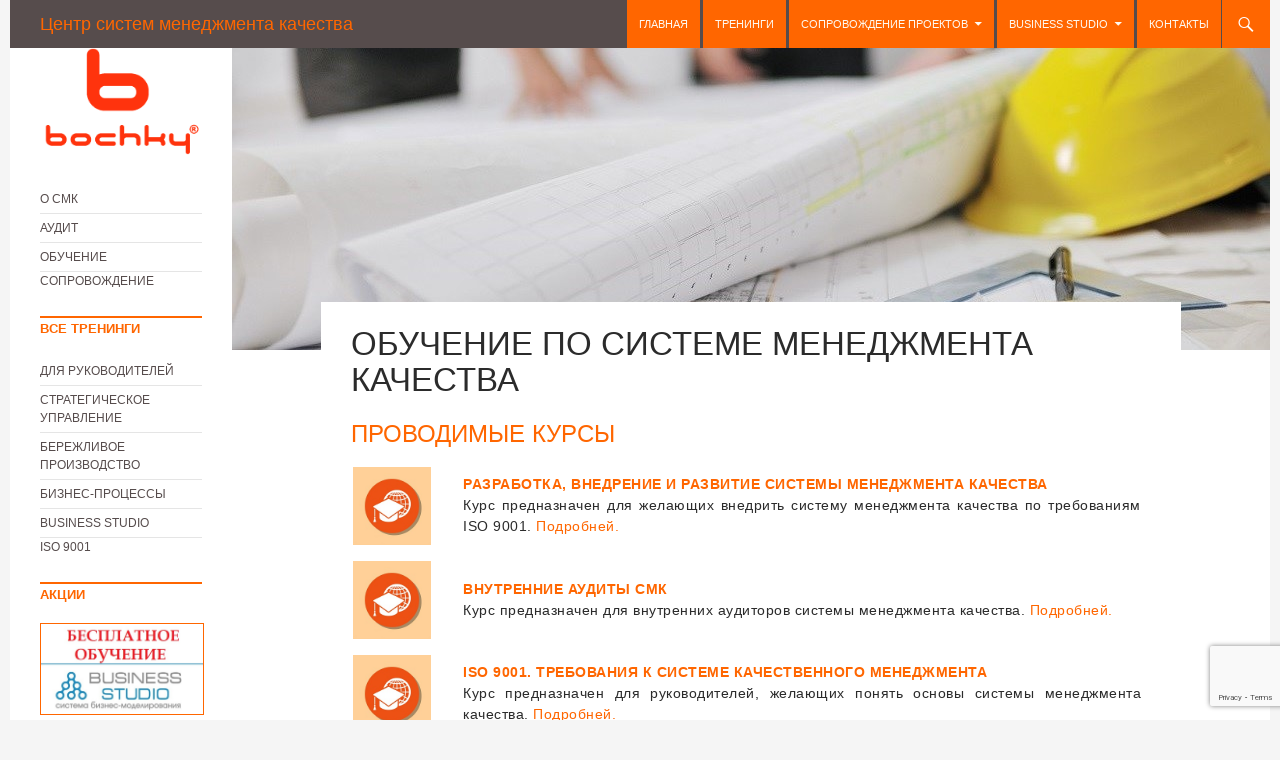

--- FILE ---
content_type: text/html; charset=UTF-8
request_url: https://center-smk.ru/iso9001/trenings/
body_size: 9747
content:
<!DOCTYPE html>
<!--[if IE 7]>
<html class="ie ie7"  xmlns="http://www.w3.org/1999/xhtml" prefix="" lang="ru-RU">
<![endif]-->
<!--[if IE 8]>
<html class="ie ie8"  xmlns="http://www.w3.org/1999/xhtml" prefix="" lang="ru-RU">
<![endif]-->
<!--[if !(IE 7) & !(IE 8)]><!-->
<html  xmlns="http://www.w3.org/1999/xhtml" prefix="" lang="ru-RU">
<!--<![endif]-->
<head>
	<link rel="icon" href="/counter/uploads/2014/10/favicon.png" type="image/x-icon" />
	<link rel="shortcut icon" href="/counter/uploads/2014/10/favicon.png" type="image/x-icon" />
	<meta charset="UTF-8">
	<meta name="viewport" content="width=device-width">
	<title>Обучение по системе менеджмента качества | Центр систем менеджмента качества</title>
	<link rel="profile" href="http://gmpg.org/xfn/11">
	<link rel="pingback" href="https://center-smk.ru/xmlrpc.php">
	<!--[if lt IE 9]>
	<script src="https://center-smk.ru/counter/themes/twentyfourteen/js/html5.js"></script>
	<![endif]-->
	
<!-- BEGIN Metadata added by the Add-Meta-Tags WordPress plugin -->
<meta name="description" content="Разработка, внедрение и развитие системы менеджмента качества Курс предназначен для желающих внедрить систему менеджмента качества по требованиям ISO 9001. Внутренние аудиты СМК Курс предназначен для внутренних аудиторов системы менеджмента качества. ISO 9001. Требования к системе качественного менеджмента Курс предназначен для руководителей, желающих понять основы системы менеджмента качества." />
<!-- END Metadata added by the Add-Meta-Tags WordPress plugin -->

<meta name='robots' content='max-image-preview:large' />
<link rel='dns-prefetch' href='//www.google.com' />
<link rel='dns-prefetch' href='//ajax.googleapis.com' />
<link rel='dns-prefetch' href='//s.w.org' />
<link rel="alternate" type="application/rss+xml" title="Центр систем менеджмента качества &raquo; Лента" href="https://center-smk.ru/feed/" />
<link rel="alternate" type="application/rss+xml" title="Центр систем менеджмента качества &raquo; Лента комментариев" href="https://center-smk.ru/comments/feed/" />
		<script type="text/javascript">
			window._wpemojiSettings = {"baseUrl":"https:\/\/s.w.org\/images\/core\/emoji\/13.1.0\/72x72\/","ext":".png","svgUrl":"https:\/\/s.w.org\/images\/core\/emoji\/13.1.0\/svg\/","svgExt":".svg","source":{"concatemoji":"https:\/\/center-smk.ru\/wp-includes\/js\/wp-emoji-release.min.js?ver=5.8.12"}};
			!function(e,a,t){var n,r,o,i=a.createElement("canvas"),p=i.getContext&&i.getContext("2d");function s(e,t){var a=String.fromCharCode;p.clearRect(0,0,i.width,i.height),p.fillText(a.apply(this,e),0,0);e=i.toDataURL();return p.clearRect(0,0,i.width,i.height),p.fillText(a.apply(this,t),0,0),e===i.toDataURL()}function c(e){var t=a.createElement("script");t.src=e,t.defer=t.type="text/javascript",a.getElementsByTagName("head")[0].appendChild(t)}for(o=Array("flag","emoji"),t.supports={everything:!0,everythingExceptFlag:!0},r=0;r<o.length;r++)t.supports[o[r]]=function(e){if(!p||!p.fillText)return!1;switch(p.textBaseline="top",p.font="600 32px Arial",e){case"flag":return s([127987,65039,8205,9895,65039],[127987,65039,8203,9895,65039])?!1:!s([55356,56826,55356,56819],[55356,56826,8203,55356,56819])&&!s([55356,57332,56128,56423,56128,56418,56128,56421,56128,56430,56128,56423,56128,56447],[55356,57332,8203,56128,56423,8203,56128,56418,8203,56128,56421,8203,56128,56430,8203,56128,56423,8203,56128,56447]);case"emoji":return!s([10084,65039,8205,55357,56613],[10084,65039,8203,55357,56613])}return!1}(o[r]),t.supports.everything=t.supports.everything&&t.supports[o[r]],"flag"!==o[r]&&(t.supports.everythingExceptFlag=t.supports.everythingExceptFlag&&t.supports[o[r]]);t.supports.everythingExceptFlag=t.supports.everythingExceptFlag&&!t.supports.flag,t.DOMReady=!1,t.readyCallback=function(){t.DOMReady=!0},t.supports.everything||(n=function(){t.readyCallback()},a.addEventListener?(a.addEventListener("DOMContentLoaded",n,!1),e.addEventListener("load",n,!1)):(e.attachEvent("onload",n),a.attachEvent("onreadystatechange",function(){"complete"===a.readyState&&t.readyCallback()})),(n=t.source||{}).concatemoji?c(n.concatemoji):n.wpemoji&&n.twemoji&&(c(n.twemoji),c(n.wpemoji)))}(window,document,window._wpemojiSettings);
		</script>
		<style type="text/css">
img.wp-smiley,
img.emoji {
	display: inline !important;
	border: none !important;
	box-shadow: none !important;
	height: 1em !important;
	width: 1em !important;
	margin: 0 .07em !important;
	vertical-align: -0.1em !important;
	background: none !important;
	padding: 0 !important;
}
</style>
	<link rel='stylesheet' id='wp-block-library-css'  href='https://center-smk.ru/wp-includes/css/dist/block-library/style.min.css?ver=5.8.12' type='text/css' media='all' />
<link rel='stylesheet' id='wc-blocks-vendors-style-css'  href='https://center-smk.ru/counter/plugins/woocommerce/packages/woocommerce-blocks/build/wc-blocks-vendors-style.css?ver=6.1.0' type='text/css' media='all' />
<link rel='stylesheet' id='wc-blocks-style-css'  href='https://center-smk.ru/counter/plugins/woocommerce/packages/woocommerce-blocks/build/wc-blocks-style.css?ver=6.1.0' type='text/css' media='all' />
<link rel='stylesheet' id='contact-form-7-css'  href='https://center-smk.ru/counter/plugins/contact-form-7/includes/css/styles.css?ver=5.5.3' type='text/css' media='all' />
<link rel='stylesheet' id='ccf-jquery-ui-css'  href='//ajax.googleapis.com/ajax/libs/jqueryui/1.8.2/themes/smoothness/jquery-ui.css?ver=5.8.12' type='text/css' media='all' />
<link rel='stylesheet' id='ccf-form-css'  href='https://center-smk.ru/counter/plugins/custom-contact-forms/assets/build/css/form.min.css?ver=7.8.5' type='text/css' media='all' />
<link rel='stylesheet' id='woocommerce-layout-css'  href='https://center-smk.ru/counter/plugins/woocommerce/assets/css/woocommerce-layout.css?ver=5.9.1' type='text/css' media='all' />
<link rel='stylesheet' id='woocommerce-smallscreen-css'  href='https://center-smk.ru/counter/plugins/woocommerce/assets/css/woocommerce-smallscreen.css?ver=5.9.1' type='text/css' media='only screen and (max-width: 768px)' />
<link rel='stylesheet' id='woocommerce-general-css'  href='https://center-smk.ru/counter/plugins/woocommerce/assets/css/woocommerce.css?ver=5.9.1' type='text/css' media='all' />
<style id='woocommerce-inline-inline-css' type='text/css'>
.woocommerce form .form-row .required { visibility: visible; }
</style>
<link rel='stylesheet' id='genericons-css'  href='https://center-smk.ru/counter/themes/twentyfourteen/genericons/genericons.css?ver=3.0.3' type='text/css' media='all' />
<link rel='stylesheet' id='twentyfourteen-style-css'  href='https://center-smk.ru/counter/themes/twentyfourteen/style.css?ver=5.8.12' type='text/css' media='all' />
<!--[if lt IE 9]>
<link rel='stylesheet' id='twentyfourteen-ie-css'  href='https://center-smk.ru/counter/themes/twentyfourteen/css/ie.css?ver=20131205' type='text/css' media='all' />
<![endif]-->
<link rel='stylesheet' id='wpgmp-frontend_css-css'  href='https://center-smk.ru/counter/plugins/wp-google-map-plugin/assets/css/frontend.css?ver=5.8.12' type='text/css' media='all' />
<script type='text/javascript' src='https://center-smk.ru/wp-includes/js/jquery/jquery.min.js?ver=3.6.0' id='jquery-core-js'></script>
<script type='text/javascript' src='https://center-smk.ru/wp-includes/js/jquery/jquery-migrate.min.js?ver=3.3.2' id='jquery-migrate-js'></script>
<script type='text/javascript' src='https://center-smk.ru/wp-includes/js/jquery/ui/core.min.js?ver=1.12.1' id='jquery-ui-core-js'></script>
<script type='text/javascript' src='https://center-smk.ru/wp-includes/js/jquery/ui/datepicker.min.js?ver=1.12.1' id='jquery-ui-datepicker-js'></script>
<script type='text/javascript' id='jquery-ui-datepicker-js-after'>
jQuery(document).ready(function(jQuery){jQuery.datepicker.setDefaults({"closeText":"\u0417\u0430\u043a\u0440\u044b\u0442\u044c","currentText":"\u0421\u0435\u0433\u043e\u0434\u043d\u044f","monthNames":["\u042f\u043d\u0432\u0430\u0440\u044c","\u0424\u0435\u0432\u0440\u0430\u043b\u044c","\u041c\u0430\u0440\u0442","\u0410\u043f\u0440\u0435\u043b\u044c","\u041c\u0430\u0439","\u0418\u044e\u043d\u044c","\u0418\u044e\u043b\u044c","\u0410\u0432\u0433\u0443\u0441\u0442","\u0421\u0435\u043d\u0442\u044f\u0431\u0440\u044c","\u041e\u043a\u0442\u044f\u0431\u0440\u044c","\u041d\u043e\u044f\u0431\u0440\u044c","\u0414\u0435\u043a\u0430\u0431\u0440\u044c"],"monthNamesShort":["\u042f\u043d\u0432","\u0424\u0435\u0432","\u041c\u0430\u0440","\u0410\u043f\u0440","\u041c\u0430\u0439","\u0418\u044e\u043d","\u0418\u044e\u043b","\u0410\u0432\u0433","\u0421\u0435\u043d","\u041e\u043a\u0442","\u041d\u043e\u044f","\u0414\u0435\u043a"],"nextText":"\u0414\u0430\u043b\u0435\u0435","prevText":"\u041d\u0430\u0437\u0430\u0434","dayNames":["\u0412\u043e\u0441\u043a\u0440\u0435\u0441\u0435\u043d\u044c\u0435","\u041f\u043e\u043d\u0435\u0434\u0435\u043b\u044c\u043d\u0438\u043a","\u0412\u0442\u043e\u0440\u043d\u0438\u043a","\u0421\u0440\u0435\u0434\u0430","\u0427\u0435\u0442\u0432\u0435\u0440\u0433","\u041f\u044f\u0442\u043d\u0438\u0446\u0430","\u0421\u0443\u0431\u0431\u043e\u0442\u0430"],"dayNamesShort":["\u0412\u0441","\u041f\u043d","\u0412\u0442","\u0421\u0440","\u0427\u0442","\u041f\u0442","\u0421\u0431"],"dayNamesMin":["\u0412\u0441","\u041f\u043d","\u0412\u0442","\u0421\u0440","\u0427\u0442","\u041f\u0442","\u0421\u0431"],"dateFormat":"dd.mm.yy","firstDay":1,"isRTL":false});});
</script>
<script type='text/javascript' src='https://center-smk.ru/wp-includes/js/underscore.min.js?ver=1.13.1' id='underscore-js'></script>
<script type='text/javascript' id='ccf-form-js-extra'>
/* <![CDATA[ */
var ccfSettings = {"ajaxurl":"https:\/\/center-smk.ru\/wp-admin\/admin-ajax.php","required":"This field is required.","date_required":"Date is required.","hour_required":"Hour is required.","minute_required":"Minute is required.","am-pm_required":"AM\/PM is required.","match":"Emails do not match.","email":"This is not a valid email address.","recaptcha":"Your reCAPTCHA response was incorrect.","recaptcha_theme":"light","phone":"This is not a valid phone number.","digits":"This phone number is not 10 digits","hour":"This is not a valid hour.","date":"This date is not valid.","minute":"This is not a valid minute.","fileExtension":"This is not an allowed file extension","fileSize":"This file is bigger than","unknown":"An unknown error occured.","website":"This is not a valid URL. URL's must start with http(s):\/\/"};
/* ]]> */
</script>
<script type='text/javascript' src='https://center-smk.ru/counter/plugins/custom-contact-forms/assets/build/js/form.min.js?ver=7.8.5' id='ccf-form-js'></script>
<link rel="https://api.w.org/" href="https://center-smk.ru/wp-json/" /><link rel="alternate" type="application/json" href="https://center-smk.ru/wp-json/wp/v2/pages/1488" /><link rel="EditURI" type="application/rsd+xml" title="RSD" href="https://center-smk.ru/xmlrpc.php?rsd" />
<link rel="wlwmanifest" type="application/wlwmanifest+xml" href="https://center-smk.ru/wp-includes/wlwmanifest.xml" /> 
<meta name="generator" content="WordPress 5.8.12" />
<meta name="generator" content="WooCommerce 5.9.1" />
<link rel="canonical" href="https://center-smk.ru/iso9001/trenings/" />
<link rel='shortlink' href='https://center-smk.ru/?p=1488' />
<link rel="alternate" type="application/json+oembed" href="https://center-smk.ru/wp-json/oembed/1.0/embed?url=https%3A%2F%2Fcenter-smk.ru%2Fiso9001%2Ftrenings%2F" />
<link rel="alternate" type="text/xml+oembed" href="https://center-smk.ru/wp-json/oembed/1.0/embed?url=https%3A%2F%2Fcenter-smk.ru%2Fiso9001%2Ftrenings%2F&#038;format=xml" />
	<noscript><style>.woocommerce-product-gallery{ opacity: 1 !important; }</style></noscript>
	
<!-- Dynamic Widgets by QURL loaded - http://www.dynamic-widgets.com //-->
<!-- Yandex.Metrika counter by Yandex Metrica Plugin -->
<script type="text/javascript" >
    (function(m,e,t,r,i,k,a){m[i]=m[i]||function(){(m[i].a=m[i].a||[]).push(arguments)};
        m[i].l=1*new Date();k=e.createElement(t),a=e.getElementsByTagName(t)[0],k.async=1,k.src=r,a.parentNode.insertBefore(k,a)})
    (window, document, "script", "https://mc.yandex.ru/metrika/tag.js", "ym");

    ym(23974432, "init", {
        id:23974432,
        clickmap:true,
        trackLinks:true,
        accurateTrackBounce:false,
        webvisor:true,
	        });
</script>
<noscript><div><img src="https://mc.yandex.ru/watch/23974432" style="position:absolute; left:-9999px;" alt="" /></div></noscript>
<!-- /Yandex.Metrika counter -->
<script>
  (function(i,s,o,g,r,a,m){i['GoogleAnalyticsObject']=r;i[r]=i[r]||function(){
  (i[r].q=i[r].q||[]).push(arguments)},i[r].l=1*new Date();a=s.createElement(o),
  m=s.getElementsByTagName(o)[0];a.async=1;a.src=g;m.parentNode.insertBefore(a,m)
  })(window,document,'script','//www.google-analytics.com/analytics.js','ga');

  ga('create', 'UA-12516293-2', 'auto');
  ga('send', 'pageview');

</script>
</head>

<body class="page-template-default page page-id-1488 page-parent page-child parent-pageid-1319 theme-twentyfourteen woocommerce-no-js masthead-fixed full-width footer-widgets singular">
<div id="page" class="hfeed site">
	
	<header id="masthead" class="site-header" role="banner">
		<div class="header-main">
			<h1 class="site-title"><a href="https://center-smk.ru/" rel="home">Центр систем менеджмента качества</a></h1>

			<div class="search-toggle">
				<a href="#search-container" class="screen-reader-text">Поиск</a>
			</div>

			<nav id="primary-navigation" class="site-navigation primary-navigation" role="navigation">
				<button class="menu-toggle">Основное меню</button>
				<a class="screen-reader-text skip-link" href="#content">Перейти к содержимому</a>
				<div class="menu-top-container"><ul id="menu-top" class="nav-menu"><li id="menu-item-951" class="menu-item menu-item-type-custom menu-item-object-custom menu-item-951"><a href="/">Главная</a></li>
<li id="menu-item-948" class="menu-item menu-item-type-custom menu-item-object-custom menu-item-948"><a href="/trening/category/">Тренинги</a></li>
<li id="menu-item-947" class="menu-item menu-item-type-custom menu-item-object-custom menu-item-has-children menu-item-947"><a>Сопровождение проектов</a>
<ul class="sub-menu">
	<li id="menu-item-1770" class="menu-item menu-item-type-custom menu-item-object-custom menu-item-1770"><a href="/strategy/about-strategy/">Стратегическое управление</a></li>
	<li id="menu-item-1702" class="menu-item menu-item-type-custom menu-item-object-custom menu-item-1702"><a href="/bpm/about-bpm/">Моделирование бизнес-процессов</a></li>
	<li id="menu-item-1886" class="menu-item menu-item-type-custom menu-item-object-custom menu-item-1886"><a href="/lean-manufacturing/about-lean/">Бережливое производство</a></li>
	<li id="menu-item-1547" class="menu-item menu-item-type-custom menu-item-object-custom menu-item-1547"><a href="/iso9001/about-iso9001/">Внедрение ISO 9001</a></li>
</ul>
</li>
<li id="menu-item-950" class="menu-item menu-item-type-custom menu-item-object-custom menu-item-has-children menu-item-950"><a href="/business-studio/about-business-studio/">Business studio</a>
<ul class="sub-menu">
	<li id="menu-item-1273" class="menu-item menu-item-type-custom menu-item-object-custom menu-item-1273"><a href="/business-studio/about-business-studio/">О Business studio</a></li>
	<li id="menu-item-1264" class="menu-item menu-item-type-post_type menu-item-object-page menu-item-1264"><a href="https://center-smk.ru/business-studio/kupit-business-studio/">Покупка</a></li>
	<li id="menu-item-1272" class="menu-item menu-item-type-custom menu-item-object-custom menu-item-1272"><a href="/business-studio/trenings/">Обучение</a></li>
	<li id="menu-item-1265" class="menu-item menu-item-type-post_type menu-item-object-page menu-item-1265"><a href="https://center-smk.ru/business-studio/vnedrenie-business-studio/">Внедрение</a></li>
	<li id="menu-item-1289" class="menu-item menu-item-type-post_type menu-item-object-page menu-item-1289"><a href="https://center-smk.ru/business-studio/business-studio-portal/">Business Studio Portal</a></li>
	<li id="menu-item-2306" class="menu-item menu-item-type-post_type menu-item-object-page menu-item-2306"><a href="https://center-smk.ru/business-studio/poltika-vozvrata/">Политика возврата товара и денег</a></li>
</ul>
</li>
<li id="menu-item-952" class="menu-item menu-item-type-custom menu-item-object-custom menu-item-952"><a href="/index/contact/">Контакты</a></li>
</ul></div>			</nav>
		</div>

		<div id="search-container" class="search-box-wrapper hide">
			<div class="search-box">
				<form role="search" method="get" class="search-form" action="https://center-smk.ru/">
				<label>
					<span class="screen-reader-text">Найти:</span>
					<input type="search" class="search-field" placeholder="Поиск&hellip;" value="" name="s" />
				</label>
				<input type="submit" class="search-submit" value="Поиск" />
			</form>			</div>
		</div>
	</header><!-- #masthead -->

	<div id="main" class="site-main">
<div id="main-content" class="main-content">

	<div id="primary" class="content-area">
		<div id="content" class="site-content" role="main">

			
<article id="post-1488" class="post-1488 page type-page status-publish has-post-thumbnail hentry">
	
	<div class="post-thumbnail">
	<img width="1038" height="576" src="https://center-smk.ru/counter/uploads/2014/10/iso9001-1038x576.jpg" class="attachment-twentyfourteen-full-width size-twentyfourteen-full-width wp-post-image" alt="" loading="lazy" srcset="https://center-smk.ru/counter/uploads/2014/10/iso9001-1038x576.jpg 1038w, https://center-smk.ru/counter/uploads/2014/10/iso9001-672x372.jpg 672w" sizes="(max-width: 1038px) 100vw, 1038px" />	</div>

	<header class="entry-header"><h1 class="entry-title">Обучение по системе менеджмента качества</h1></header><!-- .entry-header -->
	<div class="entry-content">
		<h2 style="text-align: justify;">Проводимые курсы</h2>
<table style="width: 99%;">
<tbody>
<tr class="lean">
<td style="width: 10%; vertical-align: top;"><a href="/iso9001/trening-02-01/"><img class="aligncenter" src="/counter/uploads/2014/10/learn1.jpg" alt="Разработка, внедрение и развитие системы менеджмента качества" width="100%" /></a></td>
<td style="width: 89%; vertical-align: middle;">
<p style="text-align: left; padding-left: 30px;"><a class="orange" href="/iso9001/trenings/kurs-02-01/">Разработка, внедрение и развитие системы менеджмента качества</a></p>
<p style="text-align: justify; padding-left: 30px;">Курс предназначен для желающих внедрить систему менеджмента качества по требованиям ISO 9001. <a class="txt" title="Обучение по системе менеджмента качества" href="/iso9001/trenings/kurs-02-01/">Подробней.</a></p>
</td>
</tr>
<tr class="lean">
<td style="width: 10%; vertical-align: top;"><a href="/iso9001/trenings/kurs-02-02/"><img class="aligncenter" src="/counter/uploads/2014/10/learn1.jpg" alt="Внутренние аудиты СМК" width="100%" /></a></td>
<td style="width: 89%; vertical-align: middle;">
<p style="text-align: left; padding-left: 30px;"><a class="orange" href="/iso9001/trenings/kurs-02-02/">Внутренние аудиты СМК</a></p>
<p style="text-align: justify; padding-left: 30px;">Курс предназначен для внутренних аудиторов системы менеджмента качества. <a class="txt" title="Обучение по системе менеджмента качества" href="/iso9001/trenings/kurs-02-02/">Подробней.</a></p>
</td>
</tr>
<tr class="lean">
<td style="width: 10%; vertical-align: top;"><a href="/iso9001/trenings/kurs-02-03/"><img class="aligncenter" src="/counter/uploads/2014/10/learn1.jpg" alt="ISO 9001. Требования к системе качественного менеджмента" width="100%" /></a></td>
<td style="width: 89%; vertical-align: middle;">
<p style="text-align: left; padding-left: 30px;"><a class="orange" href="/iso9001/trenings/kurs-02-03/">ISO 9001. Требования к системе качественного менеджмента</a></p>
<p style="text-align: justify; padding-left: 30px;">Курс предназначен для руководителей, желающих понять основы системы менеджмента качества. <a class="txt" title="Обучение по системе менеджмента качества" href="/iso9001/trenings/kurs-02-03/">Подробней.</a></p>
</td>
</tr>
</tbody>
</table>
<hr />
<h2>Как заказать курс обучения</h2>
<ul class="checkorange">
<li style="text-align: justify;">Обучения в группе проводятся по мере набора группы.</li>
<p>	li style=&#187;text-align: justify;&#187;>Свяжитесь с нами для получения консультаций по телефону или организации встречи с нашим экспертом Тел.: +7(495) 517-21-36, <a href="mailto:info@center-smk.ru">info@center-smk.ru</a>.</li>
<li style="text-align: justify;"><a href="#form">Заполните заявку на обучение в конце страницы</a>.</li>
<li style="text-align: justify;">Оплата обучения осуществляется по счету на основании договора.</li>
<li style="text-align: justify;">Обучение проводится в сроки, установленные договором.</li>
</ul>
<hr />

			<div class="ccf-form-wrapper form-id-2371" data-form-id="2371">
				<form  class="ccf-form ccf-theme-default" method="post" action="?v=1770052610" data-form-id="2371">

																		<div class="form-title">
								ФОРМА ЗАКАЗА КУРСА							</div>
											
											<div class="form-description">
							Если Вы хотите заказать курс обучения или получить дополнительную информацию заполните эту форму						</div>
					
					
		<div data-field-type="single-line-text" data-field-slug="single-line-text-1" class="form-group  field single-line-text-1 field-type-single-line-text field-3914  ">
			<label class="main-label" for="ccf_field_single-line-text-1">
								Ваше имя			</label>
			<input class="form-control  field-input"  type="text" name="ccf_field_single-line-text-1" id="ccf_field_single-line-text-1" placeholder="" value="">

			
					</div>

		
		<div data-field-type="email" data-field-slug="email-2" class="form-group  field email-2 field-type-email field-3915  field-required">
			<label class="main-label" for="ccf_field_email-2">
				<span class="required">*</span>				E-mail			</label>
							<input class="form-control  field-input" required aria-required="true" name="ccf_field_email-2" id="ccf_field_email-2"  placeholder="email@example.com" type="text" value="">
							
					</div>

		
		<div data-field-type="radio" data-field-slug="radio-3" class="form-group  field field-type-radio radio-3 field-3916  ">
			<label class="main-label" for="ccf_field_radio-3">
								Форма обучения			</label>
							<div class="choice radio">
					<label><input class="field-input" name="ccf_field_radio-3" type="radio" checked value="Обучение в группе"> <span>Обучение в группе</span></label>
				</div>
							<div class="choice radio">
					<label><input class="field-input" name="ccf_field_radio-3" type="radio"  value="Корпоративное обучение"> <span>Корпоративное обучение</span></label>
				</div>
			
			
					</div>

		
		<div data-field-type="date" data-field-slug="date-4" class="form-group  field date-4 field-type-date field-3919  ">
			<label class="main-label" for="ccf_field_date-4">
								Желаемая дата обучения			</label>
							<input data-date-format="mm/dd/yyyy"  name="ccf_field_date-4[date]" value="" class="form-control  ccf-datepicker field-input" id="ccf_field_date-4" type="text">
			
			
					</div>

		
		<div data-field-type="paragraph-text" data-field-slug="paragraph-text-5" class="form-group  field paragraph-text-5 field-type-paragraph-text field-3920  ">
			<label class="main-label" for="ccf_field_paragraph-text-5">
								Вопрос (примечание)			</label>
			<textarea class="form-control  field-input"  name="ccf_field_paragraph-text-5" id="ccf_field_paragraph-text-5" placeholder=""></textarea>

			
					</div>

		
		<div data-field-type="simple-captcha" data-field-slug="simple-captcha-7" class="form-group  field simple-captcha-7 field-type-simple-captcha field-3921  ">
			<label class="main-label" for="ccf_field_simple-captcha-7">
				<span class="required">*</span>
				Заполните поле			</label>
			<div class="ccf-simple-captcha-wrapper">
				<img src="/counter/plugins/custom-contact-forms/vendor/abeautifulsite/simple-php-captcha/simple-php-captcha.php?_CAPTCHA&#038;t=0.27834900+1770052610">
			</div>

			<input class="form-control  field-input" required aria-required="true" type="text" name="ccf_field_simple-captcha-7" id="ccf_field_simple-captcha-7" placeholder="Заполните поле символами с картинки">

			
					</div>

		
					<div class="form-submit ">
						<input type="submit" class="btn btn-primary ccf-submit-button" value="Отправить">
						<img class="loading-img" src="https://center-smk.ru/wp-admin/images/wpspin_light.gif">
					</div>

					<script type="text/javascript">
					window.wp = window.wp || {};
					wp.ccf = wp.ccf || {};
					wp.ccf.conditionals = wp.ccf.conditionals || [];
					wp.ccf.conditionals[2371] = [];
					</script>

					<input type="hidden" name="form_id" value="2371">
					<input type="hidden" name="form_page" value="https://center-smk.ru/iso9001/trenings/">
					<input type="text" name="my_information" style="display: none;">
					<input type="hidden"  name="ccf_form" value="1">
					<input type="hidden" name="form_nonce" value="de553edd38">
				</form>

				<iframe class="ccf-form-frame" id="ccf_form_frame_2371" name="ccf_form_frame_2371"></iframe>
			</div>

			
	</div><!-- .entry-content -->
</article><!-- #post-## -->

		</div><!-- #content -->
	</div><!-- #primary -->
	</div><!-- #main-content -->

<div id="secondary">
	
	
		<div id="primary-sidebar" class="primary-sidebar widget-area" role="complementary">
		<aside id="text-5" class="widget widget_text">			<div class="textwidget"><a href=/><img src="/counter/uploads/2019/03/SquareNewLogo200.png"><a/></div>
		</aside><aside id="nav_menu-20" class="widget widget_nav_menu"><div class="menu-iso9001-left-container"><ul id="menu-iso9001-left" class="menu"><li id="menu-item-1337" class="menu-item menu-item-type-custom menu-item-object-custom menu-item-1337"><a href="/iso9001/about-iso9001/">О СМК</a></li>
<li id="menu-item-1336" class="menu-item menu-item-type-post_type menu-item-object-page menu-item-1336"><a href="https://center-smk.ru/iso9001/audit-iso9001/">Аудит</a></li>
<li id="menu-item-1447" class="menu-item menu-item-type-custom menu-item-object-custom current-menu-item menu-item-1447"><a href="/iso9001/trenings/" aria-current="page">Обучение</a></li>
<li id="menu-item-1444" class="menu-item menu-item-type-custom menu-item-object-custom menu-item-1444"><a href="/iso9001/vnedrenie-iso9001/">Сопровождение</a></li>
</ul></div></aside><aside id="nav_menu-21" class="widget widget_nav_menu"><h2 class="widget-title">Все тренинги</h2><div class="menu-learn-left-container"><ul id="menu-learn-left" class="menu"><li id="menu-item-1596" class="menu-item menu-item-type-custom menu-item-object-custom menu-item-1596"><a href="/trening/top-managers/">Для руководителей</a></li>
<li id="menu-item-1829" class="menu-item menu-item-type-post_type menu-item-object-page menu-item-1829"><a href="https://center-smk.ru/strategy/trenings/">Стратегическое управление</a></li>
<li id="menu-item-1597" class="menu-item menu-item-type-custom menu-item-object-custom menu-item-1597"><a href="/lean-manufacturing/trenings/">Бережливое производство</a></li>
<li id="menu-item-1598" class="menu-item menu-item-type-custom menu-item-object-custom menu-item-1598"><a href="/bpm/trenings/">Бизнес-процессы</a></li>
<li id="menu-item-1599" class="menu-item menu-item-type-custom menu-item-object-custom menu-item-1599"><a href="/business-studio/trenings/">Business studio</a></li>
<li id="menu-item-1600" class="menu-item menu-item-type-custom menu-item-object-custom current-menu-item menu-item-1600"><a href="/iso9001/trenings/" aria-current="page">ISO 9001</a></li>
</ul></div></aside><aside id="text-6" class="widget widget_text"><h2 class="widget-title">Акции</h2>			<div class="textwidget"><a href="/business-studio/business-studio-free-trening/"> <img style="border: 1px solid #ff6600;" class="alignnone size-full alt="Акция при покупке Business studio" src="/counter/uploads/2014/10/logo-bs.jpg" width="200" /><p style="text-align: center;">Акция при покупке Business studio</p></a></div>
		</aside><aside id="custom_html-2" class="widget_text widget widget_custom_html"><h2 class="widget-title">Партнеры:</h2><div class="textwidget custom-html-widget"><a href="http://www.businessstudio.ru/" rel="nofollow noopener" target="_blank"><img src="/counter/uploads/2017/10/small_logo.png"><a/>

</div></aside><aside id="text-7" class="widget widget_text"><h2 class="widget-title">Инвестиционные проекты</h2>			<div class="textwidget"><a href="/bochky/bany-bochky/"> <img class="alignnone size-full alt="Наше бережливое производство" src="/counter/uploads/2017/10/SquareNewLogo-300x232.png" width="200" /><p style="text-align: center;">Наше бережливое производство</p></a></div>
		</aside>	</div><!-- #primary-sidebar -->
	</div><!-- #secondary -->

		</div><!-- #main -->

		<footer id="colophon" class="site-footer" role="contentinfo">

			
<div id="supplementary">
	<div id="footer-sidebar" class="footer-sidebar widget-area" role="complementary">
		<aside id="nav_menu-28" class="widget widget_nav_menu"><h2 class="widget-title">Меню раздела</h2><div class="menu-iso9001-left-container"><ul id="menu-iso9001-left-1" class="menu"><li class="menu-item menu-item-type-custom menu-item-object-custom menu-item-1337"><a href="/iso9001/about-iso9001/">О СМК</a></li>
<li class="menu-item menu-item-type-post_type menu-item-object-page menu-item-1336"><a href="https://center-smk.ru/iso9001/audit-iso9001/">Аудит</a></li>
<li class="menu-item menu-item-type-custom menu-item-object-custom current-menu-item menu-item-1447"><a href="/iso9001/trenings/" aria-current="page">Обучение</a></li>
<li class="menu-item menu-item-type-custom menu-item-object-custom menu-item-1444"><a href="/iso9001/vnedrenie-iso9001/">Сопровождение</a></li>
</ul></div></aside><aside id="nav_menu-25" class="widget widget_nav_menu"><h2 class="widget-title">Услуги</h2><div class="menu-%d1%83%d1%81%d0%bb%d1%83%d0%b3%d0%b8-container"><ul id="menu-%d1%83%d1%81%d0%bb%d1%83%d0%b3%d0%b8" class="menu"><li id="menu-item-2017" class="menu-item menu-item-type-custom menu-item-object-custom menu-item-2017"><a href="/trening/category/">Тренинги и обучения</a></li>
<li id="menu-item-2018" class="menu-item menu-item-type-custom menu-item-object-custom menu-item-2018"><a href="/strategy/about-strategy/">Стратегическое управление</a></li>
<li id="menu-item-2019" class="menu-item menu-item-type-custom menu-item-object-custom menu-item-2019"><a href="/bpm/about-bpm/">Моделирование бизнес-процессов</a></li>
<li id="menu-item-2020" class="menu-item menu-item-type-custom menu-item-object-custom menu-item-2020"><a href="/business-studio/about-business-studio/">Business studio</a></li>
<li id="menu-item-2021" class="menu-item menu-item-type-custom menu-item-object-custom menu-item-2021"><a href="/iso9001/about-iso9001/">Внедрение ISO 9001</a></li>
<li id="menu-item-2022" class="menu-item menu-item-type-custom menu-item-object-custom menu-item-2022"><a href="/lean-manufacturing/about-lean/">Бережливое производство</a></li>
</ul></div></aside><aside id="nav_menu-26" class="widget widget_nav_menu"><h2 class="widget-title">Интересное</h2><div class="menu-%d0%b8%d0%bd%d1%82%d0%b5%d1%80%d0%b5%d1%81%d0%bd%d0%be%d0%b5-container"><ul id="menu-%d0%b8%d0%bd%d1%82%d0%b5%d1%80%d0%b5%d1%81%d0%bd%d0%be%d0%b5" class="menu"><li id="menu-item-2023" class="menu-item menu-item-type-custom menu-item-object-custom menu-item-2023"><a href="/business-studio/business-studio-free-trening/">Акция при покупке Business studio</a></li>
<li id="menu-item-2319" class="menu-item menu-item-type-post_type menu-item-object-page menu-item-2319"><a href="https://center-smk.ru/?page_id=2302">Бесплатная временная лицензия Business studio</a></li>
<li id="menu-item-2024" class="menu-item menu-item-type-custom menu-item-object-custom menu-item-2024"><a href="/bochky/bany-bochky/">Наше бережливое производство</a></li>
<li id="menu-item-3953" class="menu-item menu-item-type-post_type menu-item-object-page menu-item-3953"><a href="https://center-smk.ru/index/contact/">Наши контакты</a></li>
</ul></div></aside><aside id="text-3" class="widget widget_text"><h2 class="widget-title">Информация</h2>			<div class="textwidget"><p><font color="white">ООО "Центр СМК"<br />
129344, РФ, г. Москва, ул. Енисейская дом 1, стр. 1<br />
+7 (495)517-21-36<br />
<a href="mailto:info@center-smk.ru;">info@center-smk.ru</a><br />
<a href="https://plus.google.com/104321380122293098341" rel="publisher">Google+</a><br />
<a href="/business-studio/poltika-vozvrata/">Политика возврата товара и денег</a><br />
</font></p>
</div>
		</aside>	</div><!-- #footer-sidebar -->
</div><!-- #supplementary -->

			
		</footer><!-- #colophon -->
	</div><!-- #page -->

	


	<script type="text/javascript">
		(function () {
			var c = document.body.className;
			c = c.replace(/woocommerce-no-js/, 'woocommerce-js');
			document.body.className = c;
		})();
	</script>
	<script type='text/javascript' src='https://center-smk.ru/wp-includes/js/dist/vendor/regenerator-runtime.min.js?ver=0.13.7' id='regenerator-runtime-js'></script>
<script type='text/javascript' src='https://center-smk.ru/wp-includes/js/dist/vendor/wp-polyfill.min.js?ver=3.15.0' id='wp-polyfill-js'></script>
<script type='text/javascript' id='contact-form-7-js-extra'>
/* <![CDATA[ */
var wpcf7 = {"api":{"root":"https:\/\/center-smk.ru\/wp-json\/","namespace":"contact-form-7\/v1"},"cached":"1"};
/* ]]> */
</script>
<script type='text/javascript' src='https://center-smk.ru/counter/plugins/contact-form-7/includes/js/index.js?ver=5.5.3' id='contact-form-7-js'></script>
<script type='text/javascript' src='//www.google.com/recaptcha/api.js?ver=7.8.5&#038;onload=ccfRecaptchaOnload&#038;render=explicit' id='ccf-google-recaptcha-js'></script>
<script type='text/javascript' src='https://center-smk.ru/counter/plugins/woocommerce/assets/js/jquery-blockui/jquery.blockUI.min.js?ver=2.7.0-wc.5.9.1' id='jquery-blockui-js'></script>
<script type='text/javascript' id='wc-add-to-cart-js-extra'>
/* <![CDATA[ */
var wc_add_to_cart_params = {"ajax_url":"\/wp-admin\/admin-ajax.php","wc_ajax_url":"\/?wc-ajax=%%endpoint%%","i18n_view_cart":"\u041f\u0440\u043e\u0441\u043c\u043e\u0442\u0440 \u043a\u043e\u0440\u0437\u0438\u043d\u044b","cart_url":"https:\/\/center-smk.ru\/cart\/","is_cart":"","cart_redirect_after_add":"no"};
/* ]]> */
</script>
<script type='text/javascript' src='https://center-smk.ru/counter/plugins/woocommerce/assets/js/frontend/add-to-cart.min.js?ver=5.9.1' id='wc-add-to-cart-js'></script>
<script type='text/javascript' src='https://center-smk.ru/counter/plugins/woocommerce/assets/js/js-cookie/js.cookie.min.js?ver=2.1.4-wc.5.9.1' id='js-cookie-js'></script>
<script type='text/javascript' id='woocommerce-js-extra'>
/* <![CDATA[ */
var woocommerce_params = {"ajax_url":"\/wp-admin\/admin-ajax.php","wc_ajax_url":"\/?wc-ajax=%%endpoint%%"};
/* ]]> */
</script>
<script type='text/javascript' src='https://center-smk.ru/counter/plugins/woocommerce/assets/js/frontend/woocommerce.min.js?ver=5.9.1' id='woocommerce-js'></script>
<script type='text/javascript' id='wc-cart-fragments-js-extra'>
/* <![CDATA[ */
var wc_cart_fragments_params = {"ajax_url":"\/wp-admin\/admin-ajax.php","wc_ajax_url":"\/?wc-ajax=%%endpoint%%","cart_hash_key":"wc_cart_hash_e2425f9a8bfccccba794b4517f31b83a","fragment_name":"wc_fragments_e2425f9a8bfccccba794b4517f31b83a","request_timeout":"5000"};
/* ]]> */
</script>
<script type='text/javascript' src='https://center-smk.ru/counter/plugins/woocommerce/assets/js/frontend/cart-fragments.min.js?ver=5.9.1' id='wc-cart-fragments-js'></script>
<script type='text/javascript' src='https://center-smk.ru/wp-includes/js/backbone.min.js?ver=1.4.0' id='backbone-js'></script>
<script type='text/javascript' id='wp-api-ccf-js-extra'>
/* <![CDATA[ */
var WP_API_Settings = {"root":"https:\/\/center-smk.ru\/wp-json\/","nonce":"774160347e"};
/* ]]> */
</script>
<script type='text/javascript' src='https://center-smk.ru/counter/plugins/custom-contact-forms/wp-api/wp-api.js?ver=1.2' id='wp-api-ccf-js'></script>
<script type='text/javascript' src='https://center-smk.ru/wp-includes/js/imagesloaded.min.js?ver=4.1.4' id='imagesloaded-js'></script>
<script type='text/javascript' src='https://center-smk.ru/wp-includes/js/masonry.min.js?ver=4.2.2' id='masonry-js'></script>
<script type='text/javascript' src='https://center-smk.ru/wp-includes/js/jquery/jquery.masonry.min.js?ver=3.1.2b' id='jquery-masonry-js'></script>
<script type='text/javascript' src='https://center-smk.ru/counter/themes/twentyfourteen/js/functions.js?ver=20140616' id='twentyfourteen-script-js'></script>
<script type='text/javascript' src='https://maps.google.com/maps/api/js?key=AIzaSyDyjoaxSvM6V5ufyvze9xCmHMKDc7smHAs&#038;libraries=geometry%2Cplaces%2Cweather%2Cpanoramio%2Cdrawing&#038;language=ru&#038;ver=5.8.12' id='wpgmp-google-api-js'></script>
<script type='text/javascript' id='wpgmp-google-map-main-js-extra'>
/* <![CDATA[ */
var wpgmp_local = {"all_location":"All","show_locations":"Show Locations","sort_by":"Sort by","wpgmp_not_working":"Not working...","place_icon_url":"https:\/\/center-smk.ru\/counter\/plugins\/wp-google-map-plugin\/assets\/images\/icons\/"};
/* ]]> */
</script>
<script type='text/javascript' src='https://center-smk.ru/counter/plugins/wp-google-map-plugin/assets/js/maps.js?ver=2.3.4' id='wpgmp-google-map-main-js'></script>
<script type='text/javascript' src='https://www.google.com/recaptcha/api.js?render=6LfJYdQaAAAAAErkTmq4-2MybXYgLz412KnMAJ9S&#038;ver=3.0' id='google-recaptcha-js'></script>
<script type='text/javascript' id='wpcf7-recaptcha-js-extra'>
/* <![CDATA[ */
var wpcf7_recaptcha = {"sitekey":"6LfJYdQaAAAAAErkTmq4-2MybXYgLz412KnMAJ9S","actions":{"homepage":"homepage","contactform":"contactform"}};
/* ]]> */
</script>
<script type='text/javascript' src='https://center-smk.ru/counter/plugins/contact-form-7/modules/recaptcha/index.js?ver=5.5.3' id='wpcf7-recaptcha-js'></script>
<script type='text/javascript' src='https://center-smk.ru/wp-includes/js/wp-embed.min.js?ver=5.8.12' id='wp-embed-js'></script>

</body>
</html>

--- FILE ---
content_type: text/html; charset=utf-8
request_url: https://www.google.com/recaptcha/api2/anchor?ar=1&k=6LfJYdQaAAAAAErkTmq4-2MybXYgLz412KnMAJ9S&co=aHR0cHM6Ly9jZW50ZXItc21rLnJ1OjQ0Mw..&hl=en&v=N67nZn4AqZkNcbeMu4prBgzg&size=invisible&anchor-ms=20000&execute-ms=30000&cb=l77nvi3euyhy
body_size: 49504
content:
<!DOCTYPE HTML><html dir="ltr" lang="en"><head><meta http-equiv="Content-Type" content="text/html; charset=UTF-8">
<meta http-equiv="X-UA-Compatible" content="IE=edge">
<title>reCAPTCHA</title>
<style type="text/css">
/* cyrillic-ext */
@font-face {
  font-family: 'Roboto';
  font-style: normal;
  font-weight: 400;
  font-stretch: 100%;
  src: url(//fonts.gstatic.com/s/roboto/v48/KFO7CnqEu92Fr1ME7kSn66aGLdTylUAMa3GUBHMdazTgWw.woff2) format('woff2');
  unicode-range: U+0460-052F, U+1C80-1C8A, U+20B4, U+2DE0-2DFF, U+A640-A69F, U+FE2E-FE2F;
}
/* cyrillic */
@font-face {
  font-family: 'Roboto';
  font-style: normal;
  font-weight: 400;
  font-stretch: 100%;
  src: url(//fonts.gstatic.com/s/roboto/v48/KFO7CnqEu92Fr1ME7kSn66aGLdTylUAMa3iUBHMdazTgWw.woff2) format('woff2');
  unicode-range: U+0301, U+0400-045F, U+0490-0491, U+04B0-04B1, U+2116;
}
/* greek-ext */
@font-face {
  font-family: 'Roboto';
  font-style: normal;
  font-weight: 400;
  font-stretch: 100%;
  src: url(//fonts.gstatic.com/s/roboto/v48/KFO7CnqEu92Fr1ME7kSn66aGLdTylUAMa3CUBHMdazTgWw.woff2) format('woff2');
  unicode-range: U+1F00-1FFF;
}
/* greek */
@font-face {
  font-family: 'Roboto';
  font-style: normal;
  font-weight: 400;
  font-stretch: 100%;
  src: url(//fonts.gstatic.com/s/roboto/v48/KFO7CnqEu92Fr1ME7kSn66aGLdTylUAMa3-UBHMdazTgWw.woff2) format('woff2');
  unicode-range: U+0370-0377, U+037A-037F, U+0384-038A, U+038C, U+038E-03A1, U+03A3-03FF;
}
/* math */
@font-face {
  font-family: 'Roboto';
  font-style: normal;
  font-weight: 400;
  font-stretch: 100%;
  src: url(//fonts.gstatic.com/s/roboto/v48/KFO7CnqEu92Fr1ME7kSn66aGLdTylUAMawCUBHMdazTgWw.woff2) format('woff2');
  unicode-range: U+0302-0303, U+0305, U+0307-0308, U+0310, U+0312, U+0315, U+031A, U+0326-0327, U+032C, U+032F-0330, U+0332-0333, U+0338, U+033A, U+0346, U+034D, U+0391-03A1, U+03A3-03A9, U+03B1-03C9, U+03D1, U+03D5-03D6, U+03F0-03F1, U+03F4-03F5, U+2016-2017, U+2034-2038, U+203C, U+2040, U+2043, U+2047, U+2050, U+2057, U+205F, U+2070-2071, U+2074-208E, U+2090-209C, U+20D0-20DC, U+20E1, U+20E5-20EF, U+2100-2112, U+2114-2115, U+2117-2121, U+2123-214F, U+2190, U+2192, U+2194-21AE, U+21B0-21E5, U+21F1-21F2, U+21F4-2211, U+2213-2214, U+2216-22FF, U+2308-230B, U+2310, U+2319, U+231C-2321, U+2336-237A, U+237C, U+2395, U+239B-23B7, U+23D0, U+23DC-23E1, U+2474-2475, U+25AF, U+25B3, U+25B7, U+25BD, U+25C1, U+25CA, U+25CC, U+25FB, U+266D-266F, U+27C0-27FF, U+2900-2AFF, U+2B0E-2B11, U+2B30-2B4C, U+2BFE, U+3030, U+FF5B, U+FF5D, U+1D400-1D7FF, U+1EE00-1EEFF;
}
/* symbols */
@font-face {
  font-family: 'Roboto';
  font-style: normal;
  font-weight: 400;
  font-stretch: 100%;
  src: url(//fonts.gstatic.com/s/roboto/v48/KFO7CnqEu92Fr1ME7kSn66aGLdTylUAMaxKUBHMdazTgWw.woff2) format('woff2');
  unicode-range: U+0001-000C, U+000E-001F, U+007F-009F, U+20DD-20E0, U+20E2-20E4, U+2150-218F, U+2190, U+2192, U+2194-2199, U+21AF, U+21E6-21F0, U+21F3, U+2218-2219, U+2299, U+22C4-22C6, U+2300-243F, U+2440-244A, U+2460-24FF, U+25A0-27BF, U+2800-28FF, U+2921-2922, U+2981, U+29BF, U+29EB, U+2B00-2BFF, U+4DC0-4DFF, U+FFF9-FFFB, U+10140-1018E, U+10190-1019C, U+101A0, U+101D0-101FD, U+102E0-102FB, U+10E60-10E7E, U+1D2C0-1D2D3, U+1D2E0-1D37F, U+1F000-1F0FF, U+1F100-1F1AD, U+1F1E6-1F1FF, U+1F30D-1F30F, U+1F315, U+1F31C, U+1F31E, U+1F320-1F32C, U+1F336, U+1F378, U+1F37D, U+1F382, U+1F393-1F39F, U+1F3A7-1F3A8, U+1F3AC-1F3AF, U+1F3C2, U+1F3C4-1F3C6, U+1F3CA-1F3CE, U+1F3D4-1F3E0, U+1F3ED, U+1F3F1-1F3F3, U+1F3F5-1F3F7, U+1F408, U+1F415, U+1F41F, U+1F426, U+1F43F, U+1F441-1F442, U+1F444, U+1F446-1F449, U+1F44C-1F44E, U+1F453, U+1F46A, U+1F47D, U+1F4A3, U+1F4B0, U+1F4B3, U+1F4B9, U+1F4BB, U+1F4BF, U+1F4C8-1F4CB, U+1F4D6, U+1F4DA, U+1F4DF, U+1F4E3-1F4E6, U+1F4EA-1F4ED, U+1F4F7, U+1F4F9-1F4FB, U+1F4FD-1F4FE, U+1F503, U+1F507-1F50B, U+1F50D, U+1F512-1F513, U+1F53E-1F54A, U+1F54F-1F5FA, U+1F610, U+1F650-1F67F, U+1F687, U+1F68D, U+1F691, U+1F694, U+1F698, U+1F6AD, U+1F6B2, U+1F6B9-1F6BA, U+1F6BC, U+1F6C6-1F6CF, U+1F6D3-1F6D7, U+1F6E0-1F6EA, U+1F6F0-1F6F3, U+1F6F7-1F6FC, U+1F700-1F7FF, U+1F800-1F80B, U+1F810-1F847, U+1F850-1F859, U+1F860-1F887, U+1F890-1F8AD, U+1F8B0-1F8BB, U+1F8C0-1F8C1, U+1F900-1F90B, U+1F93B, U+1F946, U+1F984, U+1F996, U+1F9E9, U+1FA00-1FA6F, U+1FA70-1FA7C, U+1FA80-1FA89, U+1FA8F-1FAC6, U+1FACE-1FADC, U+1FADF-1FAE9, U+1FAF0-1FAF8, U+1FB00-1FBFF;
}
/* vietnamese */
@font-face {
  font-family: 'Roboto';
  font-style: normal;
  font-weight: 400;
  font-stretch: 100%;
  src: url(//fonts.gstatic.com/s/roboto/v48/KFO7CnqEu92Fr1ME7kSn66aGLdTylUAMa3OUBHMdazTgWw.woff2) format('woff2');
  unicode-range: U+0102-0103, U+0110-0111, U+0128-0129, U+0168-0169, U+01A0-01A1, U+01AF-01B0, U+0300-0301, U+0303-0304, U+0308-0309, U+0323, U+0329, U+1EA0-1EF9, U+20AB;
}
/* latin-ext */
@font-face {
  font-family: 'Roboto';
  font-style: normal;
  font-weight: 400;
  font-stretch: 100%;
  src: url(//fonts.gstatic.com/s/roboto/v48/KFO7CnqEu92Fr1ME7kSn66aGLdTylUAMa3KUBHMdazTgWw.woff2) format('woff2');
  unicode-range: U+0100-02BA, U+02BD-02C5, U+02C7-02CC, U+02CE-02D7, U+02DD-02FF, U+0304, U+0308, U+0329, U+1D00-1DBF, U+1E00-1E9F, U+1EF2-1EFF, U+2020, U+20A0-20AB, U+20AD-20C0, U+2113, U+2C60-2C7F, U+A720-A7FF;
}
/* latin */
@font-face {
  font-family: 'Roboto';
  font-style: normal;
  font-weight: 400;
  font-stretch: 100%;
  src: url(//fonts.gstatic.com/s/roboto/v48/KFO7CnqEu92Fr1ME7kSn66aGLdTylUAMa3yUBHMdazQ.woff2) format('woff2');
  unicode-range: U+0000-00FF, U+0131, U+0152-0153, U+02BB-02BC, U+02C6, U+02DA, U+02DC, U+0304, U+0308, U+0329, U+2000-206F, U+20AC, U+2122, U+2191, U+2193, U+2212, U+2215, U+FEFF, U+FFFD;
}
/* cyrillic-ext */
@font-face {
  font-family: 'Roboto';
  font-style: normal;
  font-weight: 500;
  font-stretch: 100%;
  src: url(//fonts.gstatic.com/s/roboto/v48/KFO7CnqEu92Fr1ME7kSn66aGLdTylUAMa3GUBHMdazTgWw.woff2) format('woff2');
  unicode-range: U+0460-052F, U+1C80-1C8A, U+20B4, U+2DE0-2DFF, U+A640-A69F, U+FE2E-FE2F;
}
/* cyrillic */
@font-face {
  font-family: 'Roboto';
  font-style: normal;
  font-weight: 500;
  font-stretch: 100%;
  src: url(//fonts.gstatic.com/s/roboto/v48/KFO7CnqEu92Fr1ME7kSn66aGLdTylUAMa3iUBHMdazTgWw.woff2) format('woff2');
  unicode-range: U+0301, U+0400-045F, U+0490-0491, U+04B0-04B1, U+2116;
}
/* greek-ext */
@font-face {
  font-family: 'Roboto';
  font-style: normal;
  font-weight: 500;
  font-stretch: 100%;
  src: url(//fonts.gstatic.com/s/roboto/v48/KFO7CnqEu92Fr1ME7kSn66aGLdTylUAMa3CUBHMdazTgWw.woff2) format('woff2');
  unicode-range: U+1F00-1FFF;
}
/* greek */
@font-face {
  font-family: 'Roboto';
  font-style: normal;
  font-weight: 500;
  font-stretch: 100%;
  src: url(//fonts.gstatic.com/s/roboto/v48/KFO7CnqEu92Fr1ME7kSn66aGLdTylUAMa3-UBHMdazTgWw.woff2) format('woff2');
  unicode-range: U+0370-0377, U+037A-037F, U+0384-038A, U+038C, U+038E-03A1, U+03A3-03FF;
}
/* math */
@font-face {
  font-family: 'Roboto';
  font-style: normal;
  font-weight: 500;
  font-stretch: 100%;
  src: url(//fonts.gstatic.com/s/roboto/v48/KFO7CnqEu92Fr1ME7kSn66aGLdTylUAMawCUBHMdazTgWw.woff2) format('woff2');
  unicode-range: U+0302-0303, U+0305, U+0307-0308, U+0310, U+0312, U+0315, U+031A, U+0326-0327, U+032C, U+032F-0330, U+0332-0333, U+0338, U+033A, U+0346, U+034D, U+0391-03A1, U+03A3-03A9, U+03B1-03C9, U+03D1, U+03D5-03D6, U+03F0-03F1, U+03F4-03F5, U+2016-2017, U+2034-2038, U+203C, U+2040, U+2043, U+2047, U+2050, U+2057, U+205F, U+2070-2071, U+2074-208E, U+2090-209C, U+20D0-20DC, U+20E1, U+20E5-20EF, U+2100-2112, U+2114-2115, U+2117-2121, U+2123-214F, U+2190, U+2192, U+2194-21AE, U+21B0-21E5, U+21F1-21F2, U+21F4-2211, U+2213-2214, U+2216-22FF, U+2308-230B, U+2310, U+2319, U+231C-2321, U+2336-237A, U+237C, U+2395, U+239B-23B7, U+23D0, U+23DC-23E1, U+2474-2475, U+25AF, U+25B3, U+25B7, U+25BD, U+25C1, U+25CA, U+25CC, U+25FB, U+266D-266F, U+27C0-27FF, U+2900-2AFF, U+2B0E-2B11, U+2B30-2B4C, U+2BFE, U+3030, U+FF5B, U+FF5D, U+1D400-1D7FF, U+1EE00-1EEFF;
}
/* symbols */
@font-face {
  font-family: 'Roboto';
  font-style: normal;
  font-weight: 500;
  font-stretch: 100%;
  src: url(//fonts.gstatic.com/s/roboto/v48/KFO7CnqEu92Fr1ME7kSn66aGLdTylUAMaxKUBHMdazTgWw.woff2) format('woff2');
  unicode-range: U+0001-000C, U+000E-001F, U+007F-009F, U+20DD-20E0, U+20E2-20E4, U+2150-218F, U+2190, U+2192, U+2194-2199, U+21AF, U+21E6-21F0, U+21F3, U+2218-2219, U+2299, U+22C4-22C6, U+2300-243F, U+2440-244A, U+2460-24FF, U+25A0-27BF, U+2800-28FF, U+2921-2922, U+2981, U+29BF, U+29EB, U+2B00-2BFF, U+4DC0-4DFF, U+FFF9-FFFB, U+10140-1018E, U+10190-1019C, U+101A0, U+101D0-101FD, U+102E0-102FB, U+10E60-10E7E, U+1D2C0-1D2D3, U+1D2E0-1D37F, U+1F000-1F0FF, U+1F100-1F1AD, U+1F1E6-1F1FF, U+1F30D-1F30F, U+1F315, U+1F31C, U+1F31E, U+1F320-1F32C, U+1F336, U+1F378, U+1F37D, U+1F382, U+1F393-1F39F, U+1F3A7-1F3A8, U+1F3AC-1F3AF, U+1F3C2, U+1F3C4-1F3C6, U+1F3CA-1F3CE, U+1F3D4-1F3E0, U+1F3ED, U+1F3F1-1F3F3, U+1F3F5-1F3F7, U+1F408, U+1F415, U+1F41F, U+1F426, U+1F43F, U+1F441-1F442, U+1F444, U+1F446-1F449, U+1F44C-1F44E, U+1F453, U+1F46A, U+1F47D, U+1F4A3, U+1F4B0, U+1F4B3, U+1F4B9, U+1F4BB, U+1F4BF, U+1F4C8-1F4CB, U+1F4D6, U+1F4DA, U+1F4DF, U+1F4E3-1F4E6, U+1F4EA-1F4ED, U+1F4F7, U+1F4F9-1F4FB, U+1F4FD-1F4FE, U+1F503, U+1F507-1F50B, U+1F50D, U+1F512-1F513, U+1F53E-1F54A, U+1F54F-1F5FA, U+1F610, U+1F650-1F67F, U+1F687, U+1F68D, U+1F691, U+1F694, U+1F698, U+1F6AD, U+1F6B2, U+1F6B9-1F6BA, U+1F6BC, U+1F6C6-1F6CF, U+1F6D3-1F6D7, U+1F6E0-1F6EA, U+1F6F0-1F6F3, U+1F6F7-1F6FC, U+1F700-1F7FF, U+1F800-1F80B, U+1F810-1F847, U+1F850-1F859, U+1F860-1F887, U+1F890-1F8AD, U+1F8B0-1F8BB, U+1F8C0-1F8C1, U+1F900-1F90B, U+1F93B, U+1F946, U+1F984, U+1F996, U+1F9E9, U+1FA00-1FA6F, U+1FA70-1FA7C, U+1FA80-1FA89, U+1FA8F-1FAC6, U+1FACE-1FADC, U+1FADF-1FAE9, U+1FAF0-1FAF8, U+1FB00-1FBFF;
}
/* vietnamese */
@font-face {
  font-family: 'Roboto';
  font-style: normal;
  font-weight: 500;
  font-stretch: 100%;
  src: url(//fonts.gstatic.com/s/roboto/v48/KFO7CnqEu92Fr1ME7kSn66aGLdTylUAMa3OUBHMdazTgWw.woff2) format('woff2');
  unicode-range: U+0102-0103, U+0110-0111, U+0128-0129, U+0168-0169, U+01A0-01A1, U+01AF-01B0, U+0300-0301, U+0303-0304, U+0308-0309, U+0323, U+0329, U+1EA0-1EF9, U+20AB;
}
/* latin-ext */
@font-face {
  font-family: 'Roboto';
  font-style: normal;
  font-weight: 500;
  font-stretch: 100%;
  src: url(//fonts.gstatic.com/s/roboto/v48/KFO7CnqEu92Fr1ME7kSn66aGLdTylUAMa3KUBHMdazTgWw.woff2) format('woff2');
  unicode-range: U+0100-02BA, U+02BD-02C5, U+02C7-02CC, U+02CE-02D7, U+02DD-02FF, U+0304, U+0308, U+0329, U+1D00-1DBF, U+1E00-1E9F, U+1EF2-1EFF, U+2020, U+20A0-20AB, U+20AD-20C0, U+2113, U+2C60-2C7F, U+A720-A7FF;
}
/* latin */
@font-face {
  font-family: 'Roboto';
  font-style: normal;
  font-weight: 500;
  font-stretch: 100%;
  src: url(//fonts.gstatic.com/s/roboto/v48/KFO7CnqEu92Fr1ME7kSn66aGLdTylUAMa3yUBHMdazQ.woff2) format('woff2');
  unicode-range: U+0000-00FF, U+0131, U+0152-0153, U+02BB-02BC, U+02C6, U+02DA, U+02DC, U+0304, U+0308, U+0329, U+2000-206F, U+20AC, U+2122, U+2191, U+2193, U+2212, U+2215, U+FEFF, U+FFFD;
}
/* cyrillic-ext */
@font-face {
  font-family: 'Roboto';
  font-style: normal;
  font-weight: 900;
  font-stretch: 100%;
  src: url(//fonts.gstatic.com/s/roboto/v48/KFO7CnqEu92Fr1ME7kSn66aGLdTylUAMa3GUBHMdazTgWw.woff2) format('woff2');
  unicode-range: U+0460-052F, U+1C80-1C8A, U+20B4, U+2DE0-2DFF, U+A640-A69F, U+FE2E-FE2F;
}
/* cyrillic */
@font-face {
  font-family: 'Roboto';
  font-style: normal;
  font-weight: 900;
  font-stretch: 100%;
  src: url(//fonts.gstatic.com/s/roboto/v48/KFO7CnqEu92Fr1ME7kSn66aGLdTylUAMa3iUBHMdazTgWw.woff2) format('woff2');
  unicode-range: U+0301, U+0400-045F, U+0490-0491, U+04B0-04B1, U+2116;
}
/* greek-ext */
@font-face {
  font-family: 'Roboto';
  font-style: normal;
  font-weight: 900;
  font-stretch: 100%;
  src: url(//fonts.gstatic.com/s/roboto/v48/KFO7CnqEu92Fr1ME7kSn66aGLdTylUAMa3CUBHMdazTgWw.woff2) format('woff2');
  unicode-range: U+1F00-1FFF;
}
/* greek */
@font-face {
  font-family: 'Roboto';
  font-style: normal;
  font-weight: 900;
  font-stretch: 100%;
  src: url(//fonts.gstatic.com/s/roboto/v48/KFO7CnqEu92Fr1ME7kSn66aGLdTylUAMa3-UBHMdazTgWw.woff2) format('woff2');
  unicode-range: U+0370-0377, U+037A-037F, U+0384-038A, U+038C, U+038E-03A1, U+03A3-03FF;
}
/* math */
@font-face {
  font-family: 'Roboto';
  font-style: normal;
  font-weight: 900;
  font-stretch: 100%;
  src: url(//fonts.gstatic.com/s/roboto/v48/KFO7CnqEu92Fr1ME7kSn66aGLdTylUAMawCUBHMdazTgWw.woff2) format('woff2');
  unicode-range: U+0302-0303, U+0305, U+0307-0308, U+0310, U+0312, U+0315, U+031A, U+0326-0327, U+032C, U+032F-0330, U+0332-0333, U+0338, U+033A, U+0346, U+034D, U+0391-03A1, U+03A3-03A9, U+03B1-03C9, U+03D1, U+03D5-03D6, U+03F0-03F1, U+03F4-03F5, U+2016-2017, U+2034-2038, U+203C, U+2040, U+2043, U+2047, U+2050, U+2057, U+205F, U+2070-2071, U+2074-208E, U+2090-209C, U+20D0-20DC, U+20E1, U+20E5-20EF, U+2100-2112, U+2114-2115, U+2117-2121, U+2123-214F, U+2190, U+2192, U+2194-21AE, U+21B0-21E5, U+21F1-21F2, U+21F4-2211, U+2213-2214, U+2216-22FF, U+2308-230B, U+2310, U+2319, U+231C-2321, U+2336-237A, U+237C, U+2395, U+239B-23B7, U+23D0, U+23DC-23E1, U+2474-2475, U+25AF, U+25B3, U+25B7, U+25BD, U+25C1, U+25CA, U+25CC, U+25FB, U+266D-266F, U+27C0-27FF, U+2900-2AFF, U+2B0E-2B11, U+2B30-2B4C, U+2BFE, U+3030, U+FF5B, U+FF5D, U+1D400-1D7FF, U+1EE00-1EEFF;
}
/* symbols */
@font-face {
  font-family: 'Roboto';
  font-style: normal;
  font-weight: 900;
  font-stretch: 100%;
  src: url(//fonts.gstatic.com/s/roboto/v48/KFO7CnqEu92Fr1ME7kSn66aGLdTylUAMaxKUBHMdazTgWw.woff2) format('woff2');
  unicode-range: U+0001-000C, U+000E-001F, U+007F-009F, U+20DD-20E0, U+20E2-20E4, U+2150-218F, U+2190, U+2192, U+2194-2199, U+21AF, U+21E6-21F0, U+21F3, U+2218-2219, U+2299, U+22C4-22C6, U+2300-243F, U+2440-244A, U+2460-24FF, U+25A0-27BF, U+2800-28FF, U+2921-2922, U+2981, U+29BF, U+29EB, U+2B00-2BFF, U+4DC0-4DFF, U+FFF9-FFFB, U+10140-1018E, U+10190-1019C, U+101A0, U+101D0-101FD, U+102E0-102FB, U+10E60-10E7E, U+1D2C0-1D2D3, U+1D2E0-1D37F, U+1F000-1F0FF, U+1F100-1F1AD, U+1F1E6-1F1FF, U+1F30D-1F30F, U+1F315, U+1F31C, U+1F31E, U+1F320-1F32C, U+1F336, U+1F378, U+1F37D, U+1F382, U+1F393-1F39F, U+1F3A7-1F3A8, U+1F3AC-1F3AF, U+1F3C2, U+1F3C4-1F3C6, U+1F3CA-1F3CE, U+1F3D4-1F3E0, U+1F3ED, U+1F3F1-1F3F3, U+1F3F5-1F3F7, U+1F408, U+1F415, U+1F41F, U+1F426, U+1F43F, U+1F441-1F442, U+1F444, U+1F446-1F449, U+1F44C-1F44E, U+1F453, U+1F46A, U+1F47D, U+1F4A3, U+1F4B0, U+1F4B3, U+1F4B9, U+1F4BB, U+1F4BF, U+1F4C8-1F4CB, U+1F4D6, U+1F4DA, U+1F4DF, U+1F4E3-1F4E6, U+1F4EA-1F4ED, U+1F4F7, U+1F4F9-1F4FB, U+1F4FD-1F4FE, U+1F503, U+1F507-1F50B, U+1F50D, U+1F512-1F513, U+1F53E-1F54A, U+1F54F-1F5FA, U+1F610, U+1F650-1F67F, U+1F687, U+1F68D, U+1F691, U+1F694, U+1F698, U+1F6AD, U+1F6B2, U+1F6B9-1F6BA, U+1F6BC, U+1F6C6-1F6CF, U+1F6D3-1F6D7, U+1F6E0-1F6EA, U+1F6F0-1F6F3, U+1F6F7-1F6FC, U+1F700-1F7FF, U+1F800-1F80B, U+1F810-1F847, U+1F850-1F859, U+1F860-1F887, U+1F890-1F8AD, U+1F8B0-1F8BB, U+1F8C0-1F8C1, U+1F900-1F90B, U+1F93B, U+1F946, U+1F984, U+1F996, U+1F9E9, U+1FA00-1FA6F, U+1FA70-1FA7C, U+1FA80-1FA89, U+1FA8F-1FAC6, U+1FACE-1FADC, U+1FADF-1FAE9, U+1FAF0-1FAF8, U+1FB00-1FBFF;
}
/* vietnamese */
@font-face {
  font-family: 'Roboto';
  font-style: normal;
  font-weight: 900;
  font-stretch: 100%;
  src: url(//fonts.gstatic.com/s/roboto/v48/KFO7CnqEu92Fr1ME7kSn66aGLdTylUAMa3OUBHMdazTgWw.woff2) format('woff2');
  unicode-range: U+0102-0103, U+0110-0111, U+0128-0129, U+0168-0169, U+01A0-01A1, U+01AF-01B0, U+0300-0301, U+0303-0304, U+0308-0309, U+0323, U+0329, U+1EA0-1EF9, U+20AB;
}
/* latin-ext */
@font-face {
  font-family: 'Roboto';
  font-style: normal;
  font-weight: 900;
  font-stretch: 100%;
  src: url(//fonts.gstatic.com/s/roboto/v48/KFO7CnqEu92Fr1ME7kSn66aGLdTylUAMa3KUBHMdazTgWw.woff2) format('woff2');
  unicode-range: U+0100-02BA, U+02BD-02C5, U+02C7-02CC, U+02CE-02D7, U+02DD-02FF, U+0304, U+0308, U+0329, U+1D00-1DBF, U+1E00-1E9F, U+1EF2-1EFF, U+2020, U+20A0-20AB, U+20AD-20C0, U+2113, U+2C60-2C7F, U+A720-A7FF;
}
/* latin */
@font-face {
  font-family: 'Roboto';
  font-style: normal;
  font-weight: 900;
  font-stretch: 100%;
  src: url(//fonts.gstatic.com/s/roboto/v48/KFO7CnqEu92Fr1ME7kSn66aGLdTylUAMa3yUBHMdazQ.woff2) format('woff2');
  unicode-range: U+0000-00FF, U+0131, U+0152-0153, U+02BB-02BC, U+02C6, U+02DA, U+02DC, U+0304, U+0308, U+0329, U+2000-206F, U+20AC, U+2122, U+2191, U+2193, U+2212, U+2215, U+FEFF, U+FFFD;
}

</style>
<link rel="stylesheet" type="text/css" href="https://www.gstatic.com/recaptcha/releases/N67nZn4AqZkNcbeMu4prBgzg/styles__ltr.css">
<script nonce="nnQaAz00NZ1fNkE8WlmQsA" type="text/javascript">window['__recaptcha_api'] = 'https://www.google.com/recaptcha/api2/';</script>
<script type="text/javascript" src="https://www.gstatic.com/recaptcha/releases/N67nZn4AqZkNcbeMu4prBgzg/recaptcha__en.js" nonce="nnQaAz00NZ1fNkE8WlmQsA">
      
    </script></head>
<body><div id="rc-anchor-alert" class="rc-anchor-alert"></div>
<input type="hidden" id="recaptcha-token" value="[base64]">
<script type="text/javascript" nonce="nnQaAz00NZ1fNkE8WlmQsA">
      recaptcha.anchor.Main.init("[\x22ainput\x22,[\x22bgdata\x22,\x22\x22,\[base64]/[base64]/[base64]/MjU1OlQ/NToyKSlyZXR1cm4gZmFsc2U7cmV0dXJuISgoYSg0MyxXLChZPWUoKFcuQkI9ZCxUKT83MDo0MyxXKSxXLk4pKSxXKS5sLnB1c2goW0RhLFksVD9kKzE6ZCxXLlgsVy5qXSksVy5MPW5sLDApfSxubD1GLnJlcXVlc3RJZGxlQ2FsbGJhY2s/[base64]/[base64]/[base64]/[base64]/WVtTKytdPVc6KFc8MjA0OD9ZW1MrK109Vz4+NnwxOTI6KChXJjY0NTEyKT09NTUyOTYmJmQrMTxULmxlbmd0aCYmKFQuY2hhckNvZGVBdChkKzEpJjY0NTEyKT09NTYzMjA/[base64]/[base64]/[base64]/[base64]/bmV3IGdbWl0oTFswXSk6RD09Mj9uZXcgZ1taXShMWzBdLExbMV0pOkQ9PTM/bmV3IGdbWl0oTFswXSxMWzFdLExbMl0pOkQ9PTQ/[base64]/[base64]\x22,\[base64]\x22,\[base64]/w57DicKfw47Ci8OJEcKYRR3CjlDDhcO7wrLCp8O1w6/CsMKXA8O2w5M3XkFvNVDDpcOTKcOAwo9iw6YKw5zDtsKOw6cxwp7DmcKVacO+w4Bhw6YHC8OwdA7Cu3/CuG9Xw6TCrcKpDCvCtmsJPl/[base64]/w5YxT8OzwrMkw4wmQVvCn8OvCcKMw63DtlnDjAt0w6HDtGDDgkDCusO1w6fChSoeQ0nDqcODwp5+wotyMcKmL0TChMKDwrTDoCEMHnnDl8OMw659I1zCscOqwoJnw6jDqsOhVWR1ScKHw41/wo/DjcOkKMKvw7vCosKZw71sQnFPwpzCjybCv8KywrLCr8KtNsOOwqXCgSFqw5DCiWgAwpfCtHQxwqElwpPDhnEFwosnw43CrMOpZTHDkUDCnSHClhMEw7LDpHPDvhTDm0fCp8K9w7TCmUYbfMO/wo/[base64]/DhUTCucKDw6/DgsKPw7XDsTsqdsOMVsK4EjbDiAvDn2LDlsOITh7CrQ9FwphNw5DCnMKxFF18wo4gw6XCkHDDmlvDiirDuMOreBDCs2E9AFsnw5NhwoXCqMOBRT1nw6g5b3wKTEk6NwDDisO/wpnDplbDhGVpMT1vwpHDo1PDoQzCusKxLUjDscO2fAPCkcKiACwzOQBAVV9KAmTDhyhZwqtJwoQwE8KmTMKHwqLDrD50H8OiWWvDrMKswqbCo8O1wrHDgcOsw4nDmyjDi8KLDsKCwpBIw43CqXzDlULDlmgsw7JnbMODNVrDjMKTw5YURcKIM3/ChiMzw5XDjsOobMKBwoxeNMOqw75nYcOFw6EcIMKvBsOKYwtGworDhw7Di8OzPsKrwr3CscKmwrBdw7XCg17Cn8OCw6HCsGPDlcK7woZ4w4DDpj55w7JHEFjDs8K3wovCmQEqZ8OqHcKhBgl5CRPCk8KTw5jDhcKEwoRjwrnDrcKFZRAOwo7Cj2/CucKGwpoIM8KOwoTCrcKjEy7DgcK8Z0rCnyUlwq/DjSIEw6VJwq00w5AJw6LDrcOgNcKRw695QB4mbsOvw6VPwrVIZCB1KDrDumTCgFdYw6jDrRtrNVMxw4hxw5LDtcOCKsKmw5zCuMKDM8ONAcOSwrk6w5zCqWFjwqhxwppyFsOgw67ChcOvSAbCpcOGwpQCJMOXwoPDlcKZM8Okw7c4azjCkHcqw7/[base64]/Ai3DkC9eIktLw5Zsw6xIw6bDkcO6w7bDo0bDmwRpw4nCgz1SEjLCosOVMzIbw6xcaA/[base64]/JcKnw48WIMOVw6NOwqtfC2NewpvCpsOxwpocVcO7w7jCmQZWbcOUw4cULcKKwrldLsOvwrnCpU/[base64]/L8OcwoNiw6nClcOSHHnCqMKhwr1jwqoUw4zCskg1w48/Zlhvw7bCqh4vC21Yw7TDp01KQBLDmsKleUfDisKpwoUOwokWeMOdfGBiQsOgQEBfw60gwpknw67DkcOiwpcsNHhgwoRWDsOiwrjCt0hmezpAw5MUCCvCjsK/wq1/[base64]/TsKpwq8wwoLCs8Kvw6XConjCicKlw7h8ADHCsMOFw6bCowLDjsK+wofCnxnCgsKdfsOyX041AVPDvTPCncKwa8KJF8KOQGg2ahh/wpkYw7/CkMOQFMKzDMKdwrhOUz1dwqd3AxzCkTt3aUDCqB3ChsKJwqHDs8Onw7VzNQzDvcOfw7LCqUkUwrp8JsKfw6DCkjvClTkKF8KFw6FlGnkvIcOcLMKBJhLCiQrDgD4Qw4rDhlhfw4/Dmy5ew4fDrDY3VRQVNHLCgMKwCAszUsKweSwuwrhXIwJ2Q2tTOlcTwrDDkMKHwq7Di37CollHwpwlw47CmFHCo8Ogw50WG2owKcOfw6PDoHdpw5fDqsKgFWLDpsKgQsKOwoMnw5bDqU5dED0gC2vCr25CC8OdwoMvw5JcwqFGw7fCqsO/w4wrThcLR8O+w7VPcsKPScOgElzDlkIFw5/CsQjDgMOxekfDvcOBwqLCs0IzwrrCvsKGd8OWwrDDvWgsdBDCssKtw4LCp8OwFnNMazppY8KlwpjCmcK7w5rCvwvDum/DosKjw4TDnXBPWMO2R8KpaRV7VsO4wroSwoYRalnDmMOabhZUKMKmwpLCtDRCwqZHJHxsRnfCvkDCvcKiw4TDh8OKAVnCl8KiwpHDt8KwPXQZBUrDqMO7c2jDsVgrwr0Aw6pTLirDiMOIwp1ORlxnHMK/w4VJCMKSw7l2KjYhAivChWgrW8OOwp1vwpPCuHLCqMOEwpdGTMKiPiJ5Ngw5wqTDv8KPacK+w5TDhDd+Y1XCq2krwrpow7rCq2BHURV0w5vCqjwHL3wgB8KnPMOlwpMdw6rDgArDlHtIw5fDqTkvw4HCnlxHA8OHwrN0w7bDr8O2w5vChMK0PcOUw6PDsXVcw5lWw6g/IsK7McODwpYZE8KQwrcxwq8OTsODw5Y/RwDDkMOSwqEdw58/YMK6F8KLwrzDkMOpGiBlYwnCjy7CnwvDqcK7RMODwpDCosOiGQAnOwjDlSZRDR5cI8KFw4gQwpVkU0sGZcOVwr84R8Kiwrx2RsOvw6Mnw7nChRDCvhlyJMKiwozDoMK9w4/DoMK/w6fDrMKGw77CvMKgw5VUw6ZNC8OQQMK/w6Jtw6zCui99CWlKMsOUUmFGY8KObjjCsDI+T28gw5nCvMK9w5XCmMKeQsOwUcKpfUZiw4UmwrPCh2IdYcKeS2nDqmjCpMKKEXTCqcKkKsOOVC1sHsONOcO9FnzDki9Qwr8Rwpc5ScOAw4zCnsKBwqzCpcOIw4hYw6Q5w4HDmG/DjsOnwojChEDDo8OowrlSXsOxFzfDksO0KsKoYcKkw7bCsyzCgMOnacOQI2suw4jDmcK1w406LsKTw53Cny7CisOVDsKPw5Ivwq7CjMOgw7/CgAEZwpd7w6jDtsK5IcKOw6/DuMO9QcOcODwlw6ZawppSwr7DihjClsO/[base64]/CnsOOUcKUa2bCqxzDmcOzNg/CkiTCucK1UMKwD38qZlRrBmzCpsKhw74CwoZ2Ni5Pw5nCicOJw63DpcKewoXCqRYiKcOvAgfDmytqw4DCnMOxS8OCwqLCuTjDj8KXw7ZFHMK4wonDmcOnfhYMQMKiw5rCliMtSERVw7LDjcKpw4MPXBbCscK/[base64]/D0NzwrphG1HCu2Azw5/DnjzCncKURwvCt8OewoAaO8OoG8OQSUDCoj8GwqfDhDnCocOiwq7DtMKKZ2V5wroOw6ktL8OBFMOWwr3DvzhHwqzCtDlPw53ChE/CvgV+wosbO8KMe8K4w79jJTXDoG0pBMKjXnPCksKlw6R7wrx6w4ghwoLDscK3w4zCvmLDmDVjE8OFUFZ2ZGrDk19RwqzCpy/[base64]/[base64]/DtsOUM8O8w7LDlMOWwohNwo/Du8OaNBwcw7HDu0wyTQnCusOlOsOEKAQTGsKKFMOhZV8ww4M0HjvCozTDtU/DmcKeNMOaAMK7w7JiTmJCw512F8OmLBMKU2/CqcOJw6wyNVJXwrpKwqHDnDjDi8OTw5jDvEc5KhkqCnESw5FswrNewpgiIsOfRsOib8KrUXJCPT3Cn28YdsOMZRxqwqnCtAxOwobCkE7CuUTDp8KSwrXCnsODI8OVa8KWMXnDjkjCoMOvw4TDksK/Hy3Cs8OtVMKdw53CsznDtMOmbsK5PhF0cCYjFMKPwonCulfCq8OyE8Olw47Crh3DkcKQwr0zwoMlw5tOJ8KTBiPDtsKhw5/[base64]/DoiUQXsOEw5ctwrJOwoPCucO3w7HCsHFmWj/DosO6V0BwYMOBw4c6EUnCtsOcwrnCijVFw612QVwBwoAuw5LCu8Kowp8NwonCp8ODwoRqwqoCw6ocNlHDtExBAxxCw5Qmf3B8KMOxwqTDtiApaVMfwoPDn8KlclsEJnQ/w6/DkcKdw6DChcOawo4wwqTDrMOcwpRKSMOcw57DosK+wrvCjlRdw7/[base64]/Dr0zCv8K/[base64]/UVLDgMOrACTCr8KIwqzDjcOxXsO8OsKrYAJ/HgfCisKgGkLDncKEwr7CucOeZwzCmVgLBcKFEELCmcOTwrFzFcK7wrNqFcKkRcK6wrLDg8Ojwp7DqMOlw65uQsK+wqQXLSIAwpvCqcOZMBpEdQ40wrYBwr53YMKifcKew7shJMKXwrEiw6t9w5bCvHklw5Znw4BKIV89wpfChRFiScO5w7xyw6I/wqBVLcO7w67DhcO/[base64]/[base64]/[base64]/Cv2TDgsOOw64BwoLCmgnCgMKgG3HCvcOlf8KTKVXDrH/Dv21Owr1Ow7ZDwo7CmUzCicKgflTCp8OyOGPDjizDt0c1wo3DsS8cw5w0w7/CgR4NwrY5N8KYAMK3w5nDoWQ9w6PDnsOacMOkw4FKw78lwpjDuiUDHkDCt3bCtsKJw43Cp2fDgF8eUgQBMsKiwrRkwpjDqcKZwp3Dv3PCvSNXwowBSsKUwoPDrcKRw47CoDc8wr9JF8KVw7TCksK4byMkwqA8d8OcI8Kzwq8/dSLDoWY9w4jCjsKgW1QSVkHCl8KIT8O/w5DDjMO9H8K0w4QmG8OrYRDDnwPDrsORbMK3w57CqsKqwrlEYhcmw4hRbTDDosOpw4F+JQ/[base64]/MVdnwpxVWzoewp1Nw4IVAcKLJ8KQw61qbUDDkXTCgAMDwp7Do8O3wqZIXMOTwojDhD/CrHbDn2YGD8KBw77DvTzCpcOEeMKFMcKbwqwfwrYTfj9xGEDDisOLGTbDj8OQwrLCm8KtEBApVcKTw7cFwpXCkmcGVAtew6cWwokbCEd8c8O+w6VFRn/[base64]/[base64]/DoRx5w4HDkMOjXMOadwvCssO+wpdAXzPCi8KUHGRWwqooSsOfw6Jjw47CnR7CvwvCgALDocOoOcKgw6XDrijCj8KMwrLDlQlkNsKHPsO+w6zDt3DDncKjSsKgw4DCssKTIn5kwrrCllPCrRLDlkB/XcOcfVIuIMKOw6/[base64]/KcOsw6jDghTDosO9w6E0wrnCh8KoUMKKTkjCkcKhw4DCmMO1XsKLwqDChMK/[base64]/CtcOLwpVLJ3vDgnwPO1MeIcOecHBEf3TCr8OdZjt4fHxzw4TCr8OTwpTCvMKhXFEYPMKgwrI7w4lAw4zCiMKpFz7DqBd/eMObeBzCssKBPDLDo8OOLMKRw6lUwrrDujPDgRXCux7CkXPCtxrDvMK+HjQVw6taw4gFEMKyd8KWJQFyPx7Cp2DDjDPCkVDCv1jDmMKCw4JZwqHCn8KgFAzDpyjCtsKdIi/CjF/DtsKsw5USFsKYLm45w4LDkT3Dlw3DpcO0WcO5wqLCpT8FHljCmC3Dp2bCpQQ1UCzCsMOTwocVw6rDosKIfRTCpmFeNEjDm8KTwoTDjUvDvcObGQ7DjcORCnVPw5JVw7nDvsKWXGPCosOxBRYDXsK8Eg3DhijCtsOpHz/[base64]/RTTDlRTDtsKsLhFpDsKDHcKMwqFyaiPDpkrCgCYcw5YpcFzDnsOowprDo27DnsOoesO8w4MkDCd/NwrDsh8CwqXCoMO2ByPDmMKLGBZ2EcO1w5PDj8Ksw57CqBDCk8OACRXCpMKkw4UawoPDng/DmsOuPcOlw5QaO28UwqnClxZEQzDDkSQRCBwcw4IXw7HDg8O/wrMQDhdiNDsGwo3Dhl3CtmMcDcK9NjbDv8OLZifDtDnDicOFHxJFJsObw47Dm1URwq/ClsODbcOVw5nCtcOaw5Ftw5TDisO1ZRzCvRVcwpLDqMOnw74ZOyzDmcOBZcK3w6MEV8O0w4nCr8OAw4zCrcKeAMOJwprCmcKjMyBEUxRPY3YAwpdmUDxhLEcGNsKhLcOsTFnDs8OhKmccw7zDuUTCjsK2G8ObPMK5wqLCqGMtZgZxw7tiMsK7w5UxI8Ocw5TDkE/[base64]/[base64]/[base64]/ARrChMObLzYHVwzDuC50w7XCq8O1cMOyYsOww5vCszjCvGZ5w43Dg8KyMxbDlFglaCXCnVg+AT1WcUfCmW4NwoUQwp43Zghcwo5vMMKySsKvDcOVwr3CicOywqDCgk7CujZJw5dMw7VMKjnCiXDCgWYHK8OBw6kEY3vCjMOzZ8OsKcKPZsKjFsO3w4/Dhm7CoVvDjW9zOsKxZsOJa8Obw4twPRJ1w6gBeD1NWsO8ZTQzMcKIYmE+w5fCgB8qHAtRCsOvw4YHF1vDvcK2KsOBw6vDl0gvQcO3w7oBKcOlFBB4wqBsVWnDicOedcK5w6/DkFbCvQh8w40ueMKdwprDmE9lWMOrwrBEMcKXwpxkw6HCvMKANx/CssKsaFrDtWgxw4MvU8KbV8KgSMKZwq43w57CnRhWw4sYw6wsw74RwqluWcK2O3hawodZwqEQISnCkcOPw5zDkAlHw4ZyZsO2w7nCo8K0UB0sw7LDunrCrH/CscKxIUMjwrvCrjM7w4rCmFhORXLCrsOowqolw4jClcObwop6wpUaOMKKwoXCtlfDh8OMwqzDvcKqw6ZFw49RNmDDmD9fwqJYwolzKw7CtRQROsKoaBQ0CAfCn8K1w6bCmEHCtcKIw44FR8O3f8KIwpQ/w4vDqMK8PcKhw4kaw6Myw7Z5L1/DjgEZwolKw5pswoHCr8OFcsO6wp/[base64]/E8ODw7ZZw71OTXhmwopXU8Klw6plw6XDmFt8w402SMKqXiRCwoLCnsOOVcOHwowYMSIrFcKcFXPDqQc5wp7Ds8O5PUjCkUfCv8OVPcKcbsKLeMOewojDmlgWwo8+wofCvVLCusOnTMOjwrjChcKow4QqwocBw58lFGrCpcKSYMOdCcKSalbDu3XDnsKnw5HDnVQxwq1/w5rCusOFwrBnwr/[base64]/[base64]/DrjBef2vCoMOqKcOGfFNBLsKsKAnDj8KDNsKiwqjDscO0KcKXw4TDn0jDtCjCnmXCrsOyw6PDtsK2YDU4Aih/PxDDh8OIwqDCtMOSwpbDrsOUXMKUFDZxXFY1wpQsesOEMT/DssKfwoEgw4PCsXYkwqXCisKZwpbCjBXDscOkw6bDocOuwrd/wolsacKewpDDlsKZHMOgLcO8wqbChsO+HHXCijTDumHClcOUw61tIGx4LcORwqINHsKUwpHDmMOmYG/DiMO/[base64]/[base64]/[base64]/DjTnCvHzCnMK9wrByJ8O3DsKhw5fCm3bDvBd4wqLDqsKxSMK3w7jDo8ORwr5SB8Osw7LDkMKULMK0wrZXacKoWkXDj8Kow6PDgSNYw5HCt8KVem/DqGHCrMKJw7k3w6YIL8OUw5tFe8OzWyzCpcK7FjfDtGvDuyJKYMOPa3HDlnTCix7CiFvCtzzCjXgjY8KJQcOFwo3Cm8Kbwr3Dm1jDn23CvRPCgcKdw4peKQ/DjGHCpzvCrMORAcOMw5MkwqctQ8OALzB2w5AGZltIwqXCssO7AMKUKwzDpjfCosONwqjCo3ZAwoDDlkXDsFshOwvDjUsxfR/[base64]/TywtNsOXOh7DvMKRa8K/[base64]/bk/DolvCvCfDuw7Ch8O/JknDjlfDlcKhw5Y/wpLDkgtGwq7DscOffMKFZURaU053w79kVMOewprDj3pFB8KiwrYWw5okO3PCjVJhdDg1GBXCh3pNbGTDsSDDu3xuw4/Dj0cgw4vCvcK6SXhtwp/[base64]/[base64]/DnMONNcKHDMO3HcOfwrYXwoDDvUXDkRnDqgQwwqjDtsKRezlGwoFYZcOLd8Osw71QH8OqIR9pXCltwpcyMyfCvjHCosOCZ1LDg8OVwp/[base64]/ARjDi8KxwqBJw4kswobCtX9BF8O5GMKIVirCuS8fw5XDm8Ogw4V2wopAZ8Ohw6hrw7M6wpE7R8Kbw6HDhsKEW8OxE0nDlS1gwo7DnRXDhcK2w4EvMsK5w77CgT8/P0rDjz87CArDrjhyw4nClsKGw6phFGhJW8Okw53Dt8OWY8Kgw5t5wqEuP8Ofwq4UV8K5CU5kFmJGwqvCm8KOwrTDtMOePwFrwoM1XsK/QyXCp0nCg8K8wr4LEXIUwplCwq1zMcOFEMO5w5IpXy84VzvDl8OnQsOvJcKJScK+wqBjwok9w5vCnMKxw50COTnCuMK5w6o6DEHDpMOGw5PCt8O0w41kwqZWZ1XDphDCkDjCisOCw4rCugwLWMKqwpDDvVZZLx/Csw0HwodaJsKqXA5RTXrDjXdEw5Ftwq/DrhTDtV8XwpAYCjTCtF7CgsKPwrt6USLDlcKYwoDDvMOaw5s7XMOnbTHDjMOWJA5+w58ifB4oY8OtCsKsNX/DlnAXf3fCklkOw5BYF0/DtMOZGsOewp/Dg0jCisOOw7jClsOoIwcTwoXCksOqwoZpwqVqJMKOGMO1TsOxw4AwwoDCvATCqcOCRhfCqnfDtcO0YF/Dh8KwGMK0w7bDusOlwpMUwoliTEjDqMO/PCs6wpLCtyrDq3vDiVssTA5SwrXCpXMXBVnDuWjDpMOFdg1cw6lGEw0jecKLQcOkZ1jCpCHDscO2w6oEwolbc0VVw6U+w5LCgS7CvVkwNsOmA3EVwrFAPcKHHcOBw4fCnDtAwp1Vw4LDgWbCn2/[base64]/DhyfCk8OXUsOvbC/CrcOJLCPCl8KKwrpcwrHCjsKMwpcxOS7CiMKBTjkFw6jCkhMcw5vDkh4FUHEiw6h+wrJOcsOMC2jCtFbDgsO7wqfClQFRw4rDscKDw5nCj8OecMOjBXPClcKMwpzCsMOGw4VqwpjCjT4ZL0Fpw6/[base64]/CvMK8U8KLwpZmw61gw73Cl27ChkMGey7DpcKEXcKcwoI+w4jDu0bCgGkpw7DDv3jCqsOye0V0LlFfRmjCkHd8wpbClHDDjcOZw5zDkjvDosKhasKowojCqsOxGsOzdg3Crgk8YMOwTF3DosOVTMKBTsKow6rCqsKswr8zwrDCo03CmRJ2TXVMU0PDjlzDgMObWcOUwr/CscK/wqfCusOZwqFxcwcRYSorVyQaTcOnw5LCjAPDrAg2w71uwpXDksKtw5Uww4XCncK3LyZGw44jRcKveH/[base64]/[base64]/DrxM7wolEwo7DojLDv8KNaMOswoXCvsKkw4xIHDTDjT5cwq5Swr8awp1nw4YqesKwNzDDrsOZw4PCmMO5FUgZw6RKZD8Fw67DqFPCtEAZeMKPFG3DrFTDt8K0wpvCqjsvw5TDvMKBw593PMKawqnCm0/Dp1TDu0Mlw7HDojDDlVsoXsOVLsKEw4jDoDPDh2XDhcKJwpoNwr19PMKiw4I4w70DTsK0wqpTPsOSdQNGWcOCEsOucghew4EfwqTCnsOmwqJFw6nClwvDjF1VNArDlh3DuMKXwrZ6wr/DpGXCmBUYwrXCg8Kvw5bDrRJOwoTDiULCs8KYH8Kuw6fDoMOGwqnDuEpuwqEHwp3CscKuAcKtwpjClBMwIw91ecKXwqJ9QC0mwoFaasOKw7zCv8OoOVXDk8OBa8K1U8KARFAuwozDt8K7dXHCu8OUB2rCp8KRZsK/woskWxvChcKGwrbDl8OUfsK0wroTw614HFUPOUR7w5DCgcONB3IZAsOMw7zCs8OAwoZrwqnDkl9RP8KawphPMwfCv8OswqrCnWzCpgbDnsKOwqdSXj9Ww4oew6bDrsK4w5V5wpDDpAgAwr/CmcO7JUAvwrNuw5ACw7kuwpcvMcOnw4xkXTEiMUjCvHYgD0EQwpHCllpjBkbDoTvDpcKnG8OeQUrCtmtwLsKywqjChTMcw5fCnyHDoMOkYMOgb0QJBMKqw6stwqETcsOLBsOjACbDrMKfUU8zwoLCt25OdsOywq3ChsKDw5bDqcK0w61Gw54Swpxnw6l2w7/DrlRxwrVUMwLCkcOBdcOswpx8w5bDtRhrw7pEw4LDqWXDsybCp8KTwo4eBsOCO8KdMADCpMKYe8Ohw7pnw6TCixNwwpQpL0HDug98woYkGR5faR/[base64]/CuXzDkx0uw5bDiiDDrsK1wonClAFOEMKxVkhKVcOgfsOMwrHDoMOlwp0gwr3CvMOORm3DgV12woHDiHNgYMKzwp58wqzCsnzCmwV/LwoXw5rCmsOIw7c4w6QXw5/DisOrAjDCtMOhw6cRwr10JsOXXlHClMK9wrHDt8Olwo7CpT8/w5XDrEYmwpg9AwfCj8OqAxZuYHAQG8OOQMOGPXUjG8KWw7jCpGArw697Q1nDoTdaw7jCoiXDgMOZCgYmw5bCmnhhwo3CqhpgQnfDnBzCiRTCq8OlwovDq8OQV1TClh3DlsOkBTNrw7/[base64]/[base64]/Ch1YFw5I/NXvDoWDDl8Odw5VWCsO/[base64]/w7MZwpc8KjFLw4fDg8KTNsKBCQjCsMOgwo3CtMOyw6TDncOuwqjCoi7CgMK0wpoiwoDCisK9Ek7CkStMUcK8wr/Dm8Ouwq4vw6hyVsOfw5pfAMO5WcK6wqzDmDsVwrzDrcKBdsKRwo9DP3EswpVzw5PCpcOawp/[base64]/CrFvCv3HDgsKKRSnCsB/CqsOKC1TDiMOcw43CowFqe8OrViPDo8KgZcOzQ8Kcw5Eiwp9Qw6PCv8KUwoLClcK6wqAgw5DCucOZwq3Dj0PDp19OKCFKZR4Fw4pWCcO+wrg4woDDoXsTK13Cjlo0w7REwo9Jwq7ChgXCuUkww5TCnV06wp7DlyzDulFnwoQFw5RZw6Y7Xl7CgcKyQsOswpDCl8O/wqJaw7Z8aBxfYCpvB1fDthRFI8OMw7jCiC8qGwXDkz8gQ8Ktw6fDusK1d8Oow4N+w7oAworCilhJw5RJKT5DfwVmHMOxEcKPwoVcwrzDscKaw7tIF8K/wr4cP8Oxwo4OAC4Zw6pWw77Cv8OZK8OAwq/[base64]/[base64]/[base64]/[base64]/[base64]/wooUTMO6BsK1woVyHkbDtmxgV8O1RijCmcK1C8K5fgbDlTXDi8KzfwUJwrlWwpXCiHTCpCjCnW/Cq8OZwp3DtcKVIsO/[base64]/w4rCrAJQwpvCuMOXw4jCgcKLwpHCncOWTsK3ccOnw6BfX8Kuw6YMHMO/w7TCp8KkeMKYwrIeJsKvwoZvwoHCkcKrC8OQWmTDtBolY8K9w4sOw6RQwqxZwrt/w7zDnCFZQMKLKcODwoE+wpvDt8OVL8Kvaz/[base64]/[base64]/CqyHDhMOvY3oqw5N8wqvChRh1aR1cUcKMPHrChcK8a8Kdwq1lacKxw6cDw5vDjMKXw74Cw4lMwpMZZsKDw4AyNBjDqSNAwpMnw7nCncKcFQspFsOpNyXCi1jClgNcJx41wrskwqnCqgjCvy7DunxRw5jCryfDs21dwrMlwoTCkA/[base64]/CtTPCh8K6ch/CpsK0wq01w7DDnk5Rw50mOcKDZsO5wpzDv8KsdG15w7DDhSo9bBpWZ8KHw4lvYMKGwo/[base64]/Cs8OPGAhsO0vCn8K3w5zDh8KKZMOHDMO8w7fCjW7DhMKDKmDDu8KkK8O0w7nDlMOPHl/CqW/DuyTDrcOiBMKpc8OJBMK3wrkJEMOQwofCqcO0XyXCvBAlwrXCsGgvw4h4w7TDusKSw4JyMMO0wr3Cn0LDrE7DlcKRIGdGZcORw7rDmMKfG0lCw4vCq8Kxw4R7LcOcw6jDokp8w4LDmU0awonDkygWwrNUAcKewpghwoNFV8OgIUjCuSxnR8K/w5nCrcO0w4/DicOJw4F+ERPCisOKw6rChBtvJ8Orw5JaFcOfw4NKVsOAw6XDowh+w6VIworCsQ94a8OUwpHDjsOiC8K1wq3Dj8OgUsOSwpXClQUIXCssaSnDocOXwrN4LsOcIwRIw4LDtGrDmz7CqUILR8Kqw4wRcMKQwoF3w4PDhsOvEUDCvsK5ZE/CgEfCqcOtMcKbw5LCgVI5wrLCocOCworDhcKYwq/DmXolF8KkBwx2w7LClMKywqfDqMO7wqnDuMKRwoMUw4dHUsKxw7rCokAFc1odw6IzW8KJwpjCgcKlw7VuwrzCsMOWUsONwojCtsO7SHbDpsKdwqsjw4kXw4hYY2MWwq51AHAtecOha3TDt0kgAyABw73DqcO6XsOoccOHw7oKw6hjw7/CuMK9woDCksKOMj3DuVzDqm9ufg/CtMOFwrQlRBFPw4vCiHcDwrLDncK/fsKFwooNwrErwrRIwrQKwoPDulHDoVvDnyDCvSbCsQoqGsOfTcOQUnvDr37DiSQgfMKSwrfCg8O9w5krd8K/IMO2wrvCr8OrDUrDt8O3wr00wpYZwoDCssOoMlPCiMK9VcOLw43ChsKVwqMBwqQwJXrDm8KGWVfCnRvCjVcuKGRRYMOCw4XClFZvGH3Do8KOI8O/EsOoSxUeSnwzIhPCrEDDk8Kow7DCv8KWwqlHw4DDhT3ChRHCpFvCj8OVw4DCjsOewrozwr8MDhd2M3F/w5TCnkHDl33Crx/Do8K9Hhw/[base64]/[base64]/[base64]/[base64]/CvcKQwozCgCDClQPCssKbDQ/Dn8OVw5bCpwQGe8OqwqEhUVFNeMOpwrHDsArDoVUhwpNzSMKAVTZhwo7DkMO3V1oQQxTDqMK2D1rClivCosKfR8KHQHkew51xfsOdw7bChw9Re8OjMsKuPhTCgsO9wpoow5bDgHnDr8K1wqgDRDUYw4vCtsKnwqRhw7YzNsOMeyhXwo7DncK6IlzDvgDCkix/[base64]/[base64]/OMKawqzCocO4dw4zw6ARwqfCnsOFAcOTw6PCscK2woFKwo/DqMKiwqjDgcO6DAQwwotywqImPQlew4ATI8KCAsOMw5lewosUw67CgMKCw6V/CMKEwpLDrcKdBVzCrsK7TjcTw4ZZIBzCiMOSLMKiwp/DgcO7wrnCtAwVwpjCtsO8wqZIw5bCg2TDmMO1wrLCiMOAwq86E2bDo2Z8KcOFZMKVfsKQEMOFW8Opw7ARE0/DksKoaMKcfilnScK/[base64]/w7zCkn3CicKDJ8OMVS01JMOOwrPChFjCnMKEXcOUwq3CtE/Dgl0fMcOoBE7ClcKiwqUWwqvDhUXDkgxjw6UhLTPDhsONXcOkw4nDsnZcWg4ldcKyIcOpNzfCkMKcBcKPw7UcQcKlwowMfMOUwptSURLCu8Kgw5PDt8Oiw7sAdgVTwo/Dv1EzX3PCsjoowr9owrjCpl59wqkKQAEHw6IcworChsK1w5HDrnM1wox6TsKsw6grBcKcwrnCpMK0fsKbw70uCFIUw7PCp8OudRXDmsK/w4BWw4LDk1IPwp92bsK/wo7CgsKtPcK+PBfCnBdDck3CgMKPDmbDm2TDksK7w6XDh8Oww6c3anzCk3PCmGUCwq1EQcKGLsKUNRrDlMOmwowCw7U8dVfCnW7CosK5HhhoEQp5FFfClsKnwqIpw4jCgMKswplqLzorF2UzYcK/L8O5w4Rtb8OUwrpLwoZpwrrCml/DlknCisKsGD4pw6XDvnRlw7DDsMOAw5kywrACJcKuwocZBMK6w6AAw7LDosKdWcK2w63Du8OQAMKzDcKhc8OHaSfCuCDCiCdrw53DvG4FBnnDvsOAFsO1wpZAwqwYK8ODwoPDisOifAjCpzZww5LDszPDh34gwrN/w47CllF9agQkwoHDhkZMwqzDmcKAw58ow6YfwpPCrsKQYXcnLgfCmEJCdcKEPcO4VgnCmsOBWQljwpnDg8KMw7/[base64]/DqQxjGlMjw4h9wrRMJWpYX1x7w6syw48Pw7bCgHRVIHTDmMOww7xew5cHw6TCj8KwwqbDp8K/R8OKVjh0w6BVwqY+w7xVw7QHwovDvCvCnlfCssKDw5Y6BUxmw7rDj8KcTcK4U3c0w6pCLAIRRcOCYAE+ZMOUJsK9w5XDmcKPVFPCi8KlSBJCViZfw7PCnS/[base64]\x22],null,[\x22conf\x22,null,\x226LfJYdQaAAAAAErkTmq4-2MybXYgLz412KnMAJ9S\x22,0,null,null,null,1,[21,125,63,73,95,87,41,43,42,83,102,105,109,121],[7059694,485],0,null,null,null,null,0,null,0,null,700,1,null,0,\[base64]/76lBhn6iwkZoQoZnOKMAhnM8xEZ\x22,0,0,null,null,1,null,0,0,null,null,null,0],\x22https://center-smk.ru:443\x22,null,[3,1,1],null,null,null,1,3600,[\x22https://www.google.com/intl/en/policies/privacy/\x22,\x22https://www.google.com/intl/en/policies/terms/\x22],\x22B6XG+162p21TUnYbqK7Yb0eylwvjjzn5VnFtohF4wnM\\u003d\x22,1,0,null,1,1770056212694,0,0,[79,221,162,91,39],null,[230,28],\x22RC-YTTX6HBwNRrcUg\x22,null,null,null,null,null,\x220dAFcWeA7NAhK01vUXncDcc9Z9x67ynmahx7_jKgVzNgAckeUo6aVWbHAiUirWEQyEfyeoit6jBOd-1LvMu3ITeiGz6HgBLqwcUg\x22,1770139012587]");
    </script></body></html>

--- FILE ---
content_type: text/plain
request_url: https://www.google-analytics.com/j/collect?v=1&_v=j102&a=576663605&t=pageview&_s=1&dl=https%3A%2F%2Fcenter-smk.ru%2Fiso9001%2Ftrenings%2F&ul=en-us%40posix&dt=%D0%9E%D0%B1%D1%83%D1%87%D0%B5%D0%BD%D0%B8%D0%B5%20%D0%BF%D0%BE%20%D1%81%D0%B8%D1%81%D1%82%D0%B5%D0%BC%D0%B5%20%D0%BC%D0%B5%D0%BD%D0%B5%D0%B4%D0%B6%D0%BC%D0%B5%D0%BD%D1%82%D0%B0%20%D0%BA%D0%B0%D1%87%D0%B5%D1%81%D1%82%D0%B2%D0%B0%20%7C%20%D0%A6%D0%B5%D0%BD%D1%82%D1%80%20%D1%81%D0%B8%D1%81%D1%82%D0%B5%D0%BC%20%D0%BC%D0%B5%D0%BD%D0%B5%D0%B4%D0%B6%D0%BC%D0%B5%D0%BD%D1%82%D0%B0%20%D0%BA%D0%B0%D1%87%D0%B5%D1%81%D1%82%D0%B2%D0%B0&sr=1280x720&vp=1280x720&_u=IEBAAEABAAAAACAAI~&jid=1688848293&gjid=1947388773&cid=676293003.1770052612&tid=UA-12516293-2&_gid=281337035.1770052612&_r=1&_slc=1&z=1347566941
body_size: -450
content:
2,cG-P7TLSTPC2R